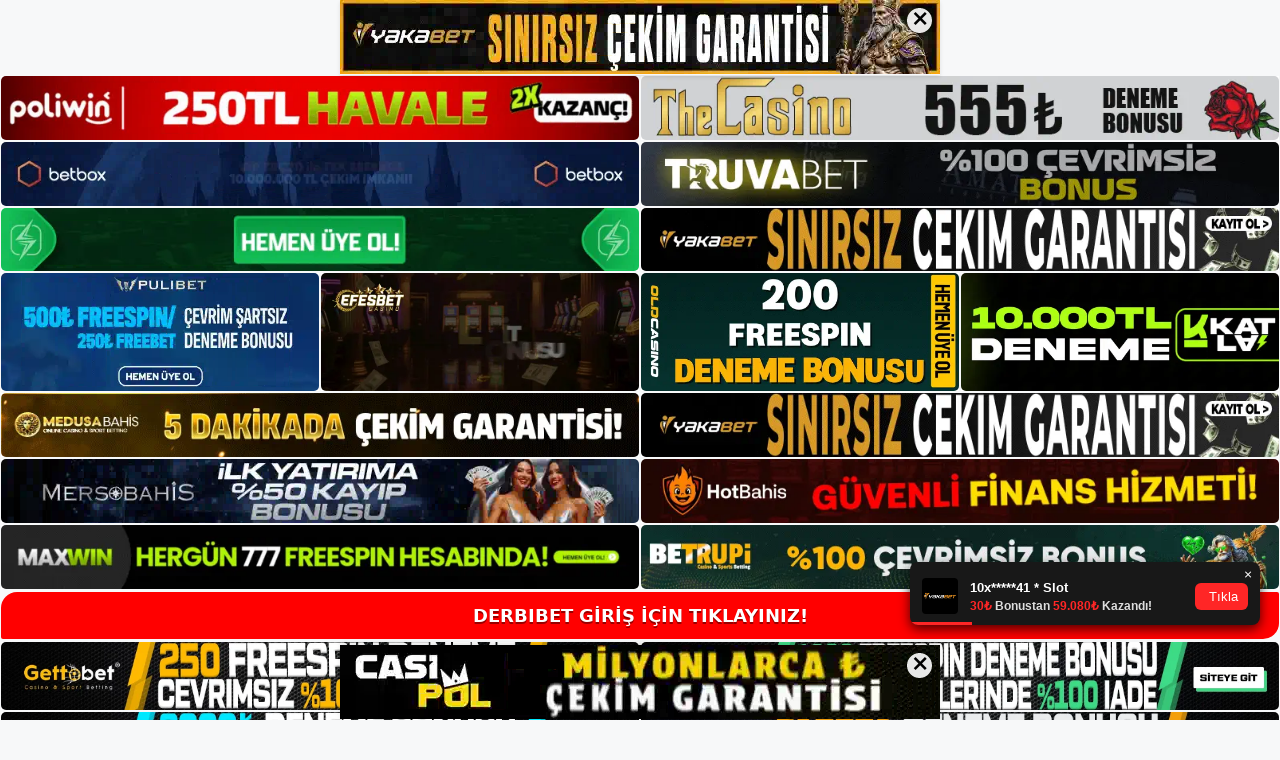

--- FILE ---
content_type: text/html; charset=UTF-8
request_url: https://derbibetgiris.com/tag/derbibet-spor-aktiviteleri/
body_size: 18895
content:
<!DOCTYPE html>
<html lang="tr">
<head>
	<meta name="google-site-verification" content="j6Rggq8Wsy_2nW8bDmgTcEQF31IH7upn-Wvzz8a2LDw" />
	<meta charset="UTF-8">
	<meta name='robots' content='index, follow, max-image-preview:large, max-snippet:-1, max-video-preview:-1' />
<meta name="generator" content="Bu sitenin AMP ve CDN (İç Link) kurulumu NGY tarafından yapılmıştır."/><meta name="viewport" content="width=device-width, initial-scale=1">
	<!-- This site is optimized with the Yoast SEO plugin v26.7 - https://yoast.com/wordpress/plugins/seo/ -->
	<title>derbibet spor aktiviteleri - Derbibet Giriş, Derbibet Güncel Adresi</title>
	<link rel="canonical" href="https://derbibetgiris.com/tag/derbibet-spor-aktiviteleri/" />
	<meta property="og:locale" content="tr_TR" />
	<meta property="og:type" content="article" />
	<meta property="og:title" content="derbibet spor aktiviteleri - Derbibet Giriş, Derbibet Güncel Adresi" />
	<meta property="og:url" content="https://derbibetgiris.com/tag/derbibet-spor-aktiviteleri/" />
	<meta property="og:site_name" content="Derbibet Giriş, Derbibet Güncel Adresi" />
	<meta name="twitter:card" content="summary_large_image" />
	<script type="application/ld+json" class="yoast-schema-graph">{"@context":"https://schema.org","@graph":[{"@type":"CollectionPage","@id":"https://derbibetgiris.com/tag/derbibet-spor-aktiviteleri/","url":"https://derbibetgiris.com/tag/derbibet-spor-aktiviteleri/","name":"derbibet spor aktiviteleri - Derbibet Giriş, Derbibet Güncel Adresi","isPartOf":{"@id":"https://derbibetgiris.com/#website"},"primaryImageOfPage":{"@id":"https://derbibetgiris.com/tag/derbibet-spor-aktiviteleri/#primaryimage"},"image":{"@id":"https://derbibetgiris.com/tag/derbibet-spor-aktiviteleri/#primaryimage"},"thumbnailUrl":"https://derbibetgiris.com/wp-content/uploads/2024/05/derbibet-ortagi.jpg","breadcrumb":{"@id":"https://derbibetgiris.com/tag/derbibet-spor-aktiviteleri/#breadcrumb"},"inLanguage":"tr"},{"@type":"ImageObject","inLanguage":"tr","@id":"https://derbibetgiris.com/tag/derbibet-spor-aktiviteleri/#primaryimage","url":"https://derbibetgiris.com/wp-content/uploads/2024/05/derbibet-ortagi.jpg","contentUrl":"https://derbibetgiris.com/wp-content/uploads/2024/05/derbibet-ortagi.jpg","width":1920,"height":1080,"caption":"Alıştığınız tüm hediyeleri ortadan kaldırın"},{"@type":"BreadcrumbList","@id":"https://derbibetgiris.com/tag/derbibet-spor-aktiviteleri/#breadcrumb","itemListElement":[{"@type":"ListItem","position":1,"name":"Anasayfa","item":"https://derbibetgiris.com/"},{"@type":"ListItem","position":2,"name":"derbibet spor aktiviteleri"}]},{"@type":"WebSite","@id":"https://derbibetgiris.com/#website","url":"https://derbibetgiris.com/","name":"Derbibet Giriş, Derbibet Güncel Adresi","description":"Derbibet Bahis ve Casino Sitesi Bilgileri","publisher":{"@id":"https://derbibetgiris.com/#/schema/person/b52724d3dea72dcfce46ea3443536a5a"},"potentialAction":[{"@type":"SearchAction","target":{"@type":"EntryPoint","urlTemplate":"https://derbibetgiris.com/?s={search_term_string}"},"query-input":{"@type":"PropertyValueSpecification","valueRequired":true,"valueName":"search_term_string"}}],"inLanguage":"tr"},{"@type":["Person","Organization"],"@id":"https://derbibetgiris.com/#/schema/person/b52724d3dea72dcfce46ea3443536a5a","name":"Derbibet","image":{"@type":"ImageObject","inLanguage":"tr","@id":"https://derbibetgiris.com/#/schema/person/image/","url":"https://derbibetgiris.com/wp-content/uploads/2022/10/cropped-derinbet-logo.jpg","contentUrl":"https://derbibetgiris.com/wp-content/uploads/2022/10/cropped-derinbet-logo.jpg","width":400,"height":94,"caption":"Derbibet"},"logo":{"@id":"https://derbibetgiris.com/#/schema/person/image/"}}]}</script>
	<!-- / Yoast SEO plugin. -->


<link rel="alternate" type="application/rss+xml" title="Derbibet Giriş, Derbibet Güncel Adresi &raquo; akışı" href="https://derbibetgiris.com/feed/" />
<link rel="alternate" type="application/rss+xml" title="Derbibet Giriş, Derbibet Güncel Adresi &raquo; yorum akışı" href="https://derbibetgiris.com/comments/feed/" />
<link rel="alternate" type="application/rss+xml" title="Derbibet Giriş, Derbibet Güncel Adresi &raquo; derbibet spor aktiviteleri etiket akışı" href="https://derbibetgiris.com/tag/derbibet-spor-aktiviteleri/feed/" />
<style id='wp-img-auto-sizes-contain-inline-css'>
img:is([sizes=auto i],[sizes^="auto," i]){contain-intrinsic-size:3000px 1500px}
/*# sourceURL=wp-img-auto-sizes-contain-inline-css */
</style>
<style id='wp-emoji-styles-inline-css'>

	img.wp-smiley, img.emoji {
		display: inline !important;
		border: none !important;
		box-shadow: none !important;
		height: 1em !important;
		width: 1em !important;
		margin: 0 0.07em !important;
		vertical-align: -0.1em !important;
		background: none !important;
		padding: 0 !important;
	}
/*# sourceURL=wp-emoji-styles-inline-css */
</style>
<style id='wp-block-library-inline-css'>
:root{--wp-block-synced-color:#7a00df;--wp-block-synced-color--rgb:122,0,223;--wp-bound-block-color:var(--wp-block-synced-color);--wp-editor-canvas-background:#ddd;--wp-admin-theme-color:#007cba;--wp-admin-theme-color--rgb:0,124,186;--wp-admin-theme-color-darker-10:#006ba1;--wp-admin-theme-color-darker-10--rgb:0,107,160.5;--wp-admin-theme-color-darker-20:#005a87;--wp-admin-theme-color-darker-20--rgb:0,90,135;--wp-admin-border-width-focus:2px}@media (min-resolution:192dpi){:root{--wp-admin-border-width-focus:1.5px}}.wp-element-button{cursor:pointer}:root .has-very-light-gray-background-color{background-color:#eee}:root .has-very-dark-gray-background-color{background-color:#313131}:root .has-very-light-gray-color{color:#eee}:root .has-very-dark-gray-color{color:#313131}:root .has-vivid-green-cyan-to-vivid-cyan-blue-gradient-background{background:linear-gradient(135deg,#00d084,#0693e3)}:root .has-purple-crush-gradient-background{background:linear-gradient(135deg,#34e2e4,#4721fb 50%,#ab1dfe)}:root .has-hazy-dawn-gradient-background{background:linear-gradient(135deg,#faaca8,#dad0ec)}:root .has-subdued-olive-gradient-background{background:linear-gradient(135deg,#fafae1,#67a671)}:root .has-atomic-cream-gradient-background{background:linear-gradient(135deg,#fdd79a,#004a59)}:root .has-nightshade-gradient-background{background:linear-gradient(135deg,#330968,#31cdcf)}:root .has-midnight-gradient-background{background:linear-gradient(135deg,#020381,#2874fc)}:root{--wp--preset--font-size--normal:16px;--wp--preset--font-size--huge:42px}.has-regular-font-size{font-size:1em}.has-larger-font-size{font-size:2.625em}.has-normal-font-size{font-size:var(--wp--preset--font-size--normal)}.has-huge-font-size{font-size:var(--wp--preset--font-size--huge)}.has-text-align-center{text-align:center}.has-text-align-left{text-align:left}.has-text-align-right{text-align:right}.has-fit-text{white-space:nowrap!important}#end-resizable-editor-section{display:none}.aligncenter{clear:both}.items-justified-left{justify-content:flex-start}.items-justified-center{justify-content:center}.items-justified-right{justify-content:flex-end}.items-justified-space-between{justify-content:space-between}.screen-reader-text{border:0;clip-path:inset(50%);height:1px;margin:-1px;overflow:hidden;padding:0;position:absolute;width:1px;word-wrap:normal!important}.screen-reader-text:focus{background-color:#ddd;clip-path:none;color:#444;display:block;font-size:1em;height:auto;left:5px;line-height:normal;padding:15px 23px 14px;text-decoration:none;top:5px;width:auto;z-index:100000}html :where(.has-border-color){border-style:solid}html :where([style*=border-top-color]){border-top-style:solid}html :where([style*=border-right-color]){border-right-style:solid}html :where([style*=border-bottom-color]){border-bottom-style:solid}html :where([style*=border-left-color]){border-left-style:solid}html :where([style*=border-width]){border-style:solid}html :where([style*=border-top-width]){border-top-style:solid}html :where([style*=border-right-width]){border-right-style:solid}html :where([style*=border-bottom-width]){border-bottom-style:solid}html :where([style*=border-left-width]){border-left-style:solid}html :where(img[class*=wp-image-]){height:auto;max-width:100%}:where(figure){margin:0 0 1em}html :where(.is-position-sticky){--wp-admin--admin-bar--position-offset:var(--wp-admin--admin-bar--height,0px)}@media screen and (max-width:600px){html :where(.is-position-sticky){--wp-admin--admin-bar--position-offset:0px}}

/*# sourceURL=wp-block-library-inline-css */
</style><style id='wp-block-archives-inline-css'>
.wp-block-archives{box-sizing:border-box}.wp-block-archives-dropdown label{display:block}
/*# sourceURL=https://derbibetgiris.com/wp-includes/blocks/archives/style.min.css */
</style>
<style id='wp-block-categories-inline-css'>
.wp-block-categories{box-sizing:border-box}.wp-block-categories.alignleft{margin-right:2em}.wp-block-categories.alignright{margin-left:2em}.wp-block-categories.wp-block-categories-dropdown.aligncenter{text-align:center}.wp-block-categories .wp-block-categories__label{display:block;width:100%}
/*# sourceURL=https://derbibetgiris.com/wp-includes/blocks/categories/style.min.css */
</style>
<style id='wp-block-heading-inline-css'>
h1:where(.wp-block-heading).has-background,h2:where(.wp-block-heading).has-background,h3:where(.wp-block-heading).has-background,h4:where(.wp-block-heading).has-background,h5:where(.wp-block-heading).has-background,h6:where(.wp-block-heading).has-background{padding:1.25em 2.375em}h1.has-text-align-left[style*=writing-mode]:where([style*=vertical-lr]),h1.has-text-align-right[style*=writing-mode]:where([style*=vertical-rl]),h2.has-text-align-left[style*=writing-mode]:where([style*=vertical-lr]),h2.has-text-align-right[style*=writing-mode]:where([style*=vertical-rl]),h3.has-text-align-left[style*=writing-mode]:where([style*=vertical-lr]),h3.has-text-align-right[style*=writing-mode]:where([style*=vertical-rl]),h4.has-text-align-left[style*=writing-mode]:where([style*=vertical-lr]),h4.has-text-align-right[style*=writing-mode]:where([style*=vertical-rl]),h5.has-text-align-left[style*=writing-mode]:where([style*=vertical-lr]),h5.has-text-align-right[style*=writing-mode]:where([style*=vertical-rl]),h6.has-text-align-left[style*=writing-mode]:where([style*=vertical-lr]),h6.has-text-align-right[style*=writing-mode]:where([style*=vertical-rl]){rotate:180deg}
/*# sourceURL=https://derbibetgiris.com/wp-includes/blocks/heading/style.min.css */
</style>
<style id='wp-block-latest-posts-inline-css'>
.wp-block-latest-posts{box-sizing:border-box}.wp-block-latest-posts.alignleft{margin-right:2em}.wp-block-latest-posts.alignright{margin-left:2em}.wp-block-latest-posts.wp-block-latest-posts__list{list-style:none}.wp-block-latest-posts.wp-block-latest-posts__list li{clear:both;overflow-wrap:break-word}.wp-block-latest-posts.is-grid{display:flex;flex-wrap:wrap}.wp-block-latest-posts.is-grid li{margin:0 1.25em 1.25em 0;width:100%}@media (min-width:600px){.wp-block-latest-posts.columns-2 li{width:calc(50% - .625em)}.wp-block-latest-posts.columns-2 li:nth-child(2n){margin-right:0}.wp-block-latest-posts.columns-3 li{width:calc(33.33333% - .83333em)}.wp-block-latest-posts.columns-3 li:nth-child(3n){margin-right:0}.wp-block-latest-posts.columns-4 li{width:calc(25% - .9375em)}.wp-block-latest-posts.columns-4 li:nth-child(4n){margin-right:0}.wp-block-latest-posts.columns-5 li{width:calc(20% - 1em)}.wp-block-latest-posts.columns-5 li:nth-child(5n){margin-right:0}.wp-block-latest-posts.columns-6 li{width:calc(16.66667% - 1.04167em)}.wp-block-latest-posts.columns-6 li:nth-child(6n){margin-right:0}}:root :where(.wp-block-latest-posts.is-grid){padding:0}:root :where(.wp-block-latest-posts.wp-block-latest-posts__list){padding-left:0}.wp-block-latest-posts__post-author,.wp-block-latest-posts__post-date{display:block;font-size:.8125em}.wp-block-latest-posts__post-excerpt,.wp-block-latest-posts__post-full-content{margin-bottom:1em;margin-top:.5em}.wp-block-latest-posts__featured-image a{display:inline-block}.wp-block-latest-posts__featured-image img{height:auto;max-width:100%;width:auto}.wp-block-latest-posts__featured-image.alignleft{float:left;margin-right:1em}.wp-block-latest-posts__featured-image.alignright{float:right;margin-left:1em}.wp-block-latest-posts__featured-image.aligncenter{margin-bottom:1em;text-align:center}
/*# sourceURL=https://derbibetgiris.com/wp-includes/blocks/latest-posts/style.min.css */
</style>
<style id='wp-block-tag-cloud-inline-css'>
.wp-block-tag-cloud{box-sizing:border-box}.wp-block-tag-cloud.aligncenter{justify-content:center;text-align:center}.wp-block-tag-cloud a{display:inline-block;margin-right:5px}.wp-block-tag-cloud span{display:inline-block;margin-left:5px;text-decoration:none}:root :where(.wp-block-tag-cloud.is-style-outline){display:flex;flex-wrap:wrap;gap:1ch}:root :where(.wp-block-tag-cloud.is-style-outline a){border:1px solid;font-size:unset!important;margin-right:0;padding:1ch 2ch;text-decoration:none!important}
/*# sourceURL=https://derbibetgiris.com/wp-includes/blocks/tag-cloud/style.min.css */
</style>
<style id='wp-block-group-inline-css'>
.wp-block-group{box-sizing:border-box}:where(.wp-block-group.wp-block-group-is-layout-constrained){position:relative}
/*# sourceURL=https://derbibetgiris.com/wp-includes/blocks/group/style.min.css */
</style>
<style id='global-styles-inline-css'>
:root{--wp--preset--aspect-ratio--square: 1;--wp--preset--aspect-ratio--4-3: 4/3;--wp--preset--aspect-ratio--3-4: 3/4;--wp--preset--aspect-ratio--3-2: 3/2;--wp--preset--aspect-ratio--2-3: 2/3;--wp--preset--aspect-ratio--16-9: 16/9;--wp--preset--aspect-ratio--9-16: 9/16;--wp--preset--color--black: #000000;--wp--preset--color--cyan-bluish-gray: #abb8c3;--wp--preset--color--white: #ffffff;--wp--preset--color--pale-pink: #f78da7;--wp--preset--color--vivid-red: #cf2e2e;--wp--preset--color--luminous-vivid-orange: #ff6900;--wp--preset--color--luminous-vivid-amber: #fcb900;--wp--preset--color--light-green-cyan: #7bdcb5;--wp--preset--color--vivid-green-cyan: #00d084;--wp--preset--color--pale-cyan-blue: #8ed1fc;--wp--preset--color--vivid-cyan-blue: #0693e3;--wp--preset--color--vivid-purple: #9b51e0;--wp--preset--color--contrast: var(--contrast);--wp--preset--color--contrast-2: var(--contrast-2);--wp--preset--color--contrast-3: var(--contrast-3);--wp--preset--color--base: var(--base);--wp--preset--color--base-2: var(--base-2);--wp--preset--color--base-3: var(--base-3);--wp--preset--color--accent: var(--accent);--wp--preset--gradient--vivid-cyan-blue-to-vivid-purple: linear-gradient(135deg,rgb(6,147,227) 0%,rgb(155,81,224) 100%);--wp--preset--gradient--light-green-cyan-to-vivid-green-cyan: linear-gradient(135deg,rgb(122,220,180) 0%,rgb(0,208,130) 100%);--wp--preset--gradient--luminous-vivid-amber-to-luminous-vivid-orange: linear-gradient(135deg,rgb(252,185,0) 0%,rgb(255,105,0) 100%);--wp--preset--gradient--luminous-vivid-orange-to-vivid-red: linear-gradient(135deg,rgb(255,105,0) 0%,rgb(207,46,46) 100%);--wp--preset--gradient--very-light-gray-to-cyan-bluish-gray: linear-gradient(135deg,rgb(238,238,238) 0%,rgb(169,184,195) 100%);--wp--preset--gradient--cool-to-warm-spectrum: linear-gradient(135deg,rgb(74,234,220) 0%,rgb(151,120,209) 20%,rgb(207,42,186) 40%,rgb(238,44,130) 60%,rgb(251,105,98) 80%,rgb(254,248,76) 100%);--wp--preset--gradient--blush-light-purple: linear-gradient(135deg,rgb(255,206,236) 0%,rgb(152,150,240) 100%);--wp--preset--gradient--blush-bordeaux: linear-gradient(135deg,rgb(254,205,165) 0%,rgb(254,45,45) 50%,rgb(107,0,62) 100%);--wp--preset--gradient--luminous-dusk: linear-gradient(135deg,rgb(255,203,112) 0%,rgb(199,81,192) 50%,rgb(65,88,208) 100%);--wp--preset--gradient--pale-ocean: linear-gradient(135deg,rgb(255,245,203) 0%,rgb(182,227,212) 50%,rgb(51,167,181) 100%);--wp--preset--gradient--electric-grass: linear-gradient(135deg,rgb(202,248,128) 0%,rgb(113,206,126) 100%);--wp--preset--gradient--midnight: linear-gradient(135deg,rgb(2,3,129) 0%,rgb(40,116,252) 100%);--wp--preset--font-size--small: 13px;--wp--preset--font-size--medium: 20px;--wp--preset--font-size--large: 36px;--wp--preset--font-size--x-large: 42px;--wp--preset--spacing--20: 0.44rem;--wp--preset--spacing--30: 0.67rem;--wp--preset--spacing--40: 1rem;--wp--preset--spacing--50: 1.5rem;--wp--preset--spacing--60: 2.25rem;--wp--preset--spacing--70: 3.38rem;--wp--preset--spacing--80: 5.06rem;--wp--preset--shadow--natural: 6px 6px 9px rgba(0, 0, 0, 0.2);--wp--preset--shadow--deep: 12px 12px 50px rgba(0, 0, 0, 0.4);--wp--preset--shadow--sharp: 6px 6px 0px rgba(0, 0, 0, 0.2);--wp--preset--shadow--outlined: 6px 6px 0px -3px rgb(255, 255, 255), 6px 6px rgb(0, 0, 0);--wp--preset--shadow--crisp: 6px 6px 0px rgb(0, 0, 0);}:where(.is-layout-flex){gap: 0.5em;}:where(.is-layout-grid){gap: 0.5em;}body .is-layout-flex{display: flex;}.is-layout-flex{flex-wrap: wrap;align-items: center;}.is-layout-flex > :is(*, div){margin: 0;}body .is-layout-grid{display: grid;}.is-layout-grid > :is(*, div){margin: 0;}:where(.wp-block-columns.is-layout-flex){gap: 2em;}:where(.wp-block-columns.is-layout-grid){gap: 2em;}:where(.wp-block-post-template.is-layout-flex){gap: 1.25em;}:where(.wp-block-post-template.is-layout-grid){gap: 1.25em;}.has-black-color{color: var(--wp--preset--color--black) !important;}.has-cyan-bluish-gray-color{color: var(--wp--preset--color--cyan-bluish-gray) !important;}.has-white-color{color: var(--wp--preset--color--white) !important;}.has-pale-pink-color{color: var(--wp--preset--color--pale-pink) !important;}.has-vivid-red-color{color: var(--wp--preset--color--vivid-red) !important;}.has-luminous-vivid-orange-color{color: var(--wp--preset--color--luminous-vivid-orange) !important;}.has-luminous-vivid-amber-color{color: var(--wp--preset--color--luminous-vivid-amber) !important;}.has-light-green-cyan-color{color: var(--wp--preset--color--light-green-cyan) !important;}.has-vivid-green-cyan-color{color: var(--wp--preset--color--vivid-green-cyan) !important;}.has-pale-cyan-blue-color{color: var(--wp--preset--color--pale-cyan-blue) !important;}.has-vivid-cyan-blue-color{color: var(--wp--preset--color--vivid-cyan-blue) !important;}.has-vivid-purple-color{color: var(--wp--preset--color--vivid-purple) !important;}.has-black-background-color{background-color: var(--wp--preset--color--black) !important;}.has-cyan-bluish-gray-background-color{background-color: var(--wp--preset--color--cyan-bluish-gray) !important;}.has-white-background-color{background-color: var(--wp--preset--color--white) !important;}.has-pale-pink-background-color{background-color: var(--wp--preset--color--pale-pink) !important;}.has-vivid-red-background-color{background-color: var(--wp--preset--color--vivid-red) !important;}.has-luminous-vivid-orange-background-color{background-color: var(--wp--preset--color--luminous-vivid-orange) !important;}.has-luminous-vivid-amber-background-color{background-color: var(--wp--preset--color--luminous-vivid-amber) !important;}.has-light-green-cyan-background-color{background-color: var(--wp--preset--color--light-green-cyan) !important;}.has-vivid-green-cyan-background-color{background-color: var(--wp--preset--color--vivid-green-cyan) !important;}.has-pale-cyan-blue-background-color{background-color: var(--wp--preset--color--pale-cyan-blue) !important;}.has-vivid-cyan-blue-background-color{background-color: var(--wp--preset--color--vivid-cyan-blue) !important;}.has-vivid-purple-background-color{background-color: var(--wp--preset--color--vivid-purple) !important;}.has-black-border-color{border-color: var(--wp--preset--color--black) !important;}.has-cyan-bluish-gray-border-color{border-color: var(--wp--preset--color--cyan-bluish-gray) !important;}.has-white-border-color{border-color: var(--wp--preset--color--white) !important;}.has-pale-pink-border-color{border-color: var(--wp--preset--color--pale-pink) !important;}.has-vivid-red-border-color{border-color: var(--wp--preset--color--vivid-red) !important;}.has-luminous-vivid-orange-border-color{border-color: var(--wp--preset--color--luminous-vivid-orange) !important;}.has-luminous-vivid-amber-border-color{border-color: var(--wp--preset--color--luminous-vivid-amber) !important;}.has-light-green-cyan-border-color{border-color: var(--wp--preset--color--light-green-cyan) !important;}.has-vivid-green-cyan-border-color{border-color: var(--wp--preset--color--vivid-green-cyan) !important;}.has-pale-cyan-blue-border-color{border-color: var(--wp--preset--color--pale-cyan-blue) !important;}.has-vivid-cyan-blue-border-color{border-color: var(--wp--preset--color--vivid-cyan-blue) !important;}.has-vivid-purple-border-color{border-color: var(--wp--preset--color--vivid-purple) !important;}.has-vivid-cyan-blue-to-vivid-purple-gradient-background{background: var(--wp--preset--gradient--vivid-cyan-blue-to-vivid-purple) !important;}.has-light-green-cyan-to-vivid-green-cyan-gradient-background{background: var(--wp--preset--gradient--light-green-cyan-to-vivid-green-cyan) !important;}.has-luminous-vivid-amber-to-luminous-vivid-orange-gradient-background{background: var(--wp--preset--gradient--luminous-vivid-amber-to-luminous-vivid-orange) !important;}.has-luminous-vivid-orange-to-vivid-red-gradient-background{background: var(--wp--preset--gradient--luminous-vivid-orange-to-vivid-red) !important;}.has-very-light-gray-to-cyan-bluish-gray-gradient-background{background: var(--wp--preset--gradient--very-light-gray-to-cyan-bluish-gray) !important;}.has-cool-to-warm-spectrum-gradient-background{background: var(--wp--preset--gradient--cool-to-warm-spectrum) !important;}.has-blush-light-purple-gradient-background{background: var(--wp--preset--gradient--blush-light-purple) !important;}.has-blush-bordeaux-gradient-background{background: var(--wp--preset--gradient--blush-bordeaux) !important;}.has-luminous-dusk-gradient-background{background: var(--wp--preset--gradient--luminous-dusk) !important;}.has-pale-ocean-gradient-background{background: var(--wp--preset--gradient--pale-ocean) !important;}.has-electric-grass-gradient-background{background: var(--wp--preset--gradient--electric-grass) !important;}.has-midnight-gradient-background{background: var(--wp--preset--gradient--midnight) !important;}.has-small-font-size{font-size: var(--wp--preset--font-size--small) !important;}.has-medium-font-size{font-size: var(--wp--preset--font-size--medium) !important;}.has-large-font-size{font-size: var(--wp--preset--font-size--large) !important;}.has-x-large-font-size{font-size: var(--wp--preset--font-size--x-large) !important;}
/*# sourceURL=global-styles-inline-css */
</style>

<style id='classic-theme-styles-inline-css'>
/*! This file is auto-generated */
.wp-block-button__link{color:#fff;background-color:#32373c;border-radius:9999px;box-shadow:none;text-decoration:none;padding:calc(.667em + 2px) calc(1.333em + 2px);font-size:1.125em}.wp-block-file__button{background:#32373c;color:#fff;text-decoration:none}
/*# sourceURL=/wp-includes/css/classic-themes.min.css */
</style>
<link rel='stylesheet' id='generate-style-css' href='https://derbibetgiris.com/wp-content/themes/generatepress/assets/css/main.min.css?ver=3.1.3' media='all' />
<style id='generate-style-inline-css'>
body{background-color:var(--base-2);color:var(--contrast);}a{color:var(--accent);}a{text-decoration:underline;}.entry-title a, .site-branding a, a.button, .wp-block-button__link, .main-navigation a{text-decoration:none;}a:hover, a:focus, a:active{color:var(--contrast);}.wp-block-group__inner-container{max-width:1200px;margin-left:auto;margin-right:auto;}.site-header .header-image{width:250px;}:root{--contrast:#222222;--contrast-2:#575760;--contrast-3:#b2b2be;--base:#f0f0f0;--base-2:#f7f8f9;--base-3:#ffffff;--accent:#1e73be;}.has-contrast-color{color:#222222;}.has-contrast-background-color{background-color:#222222;}.has-contrast-2-color{color:#575760;}.has-contrast-2-background-color{background-color:#575760;}.has-contrast-3-color{color:#b2b2be;}.has-contrast-3-background-color{background-color:#b2b2be;}.has-base-color{color:#f0f0f0;}.has-base-background-color{background-color:#f0f0f0;}.has-base-2-color{color:#f7f8f9;}.has-base-2-background-color{background-color:#f7f8f9;}.has-base-3-color{color:#ffffff;}.has-base-3-background-color{background-color:#ffffff;}.has-accent-color{color:#1e73be;}.has-accent-background-color{background-color:#1e73be;}.top-bar{background-color:#636363;color:#ffffff;}.top-bar a{color:#ffffff;}.top-bar a:hover{color:#303030;}.site-header{background-color:var(--base-3);}.main-title a,.main-title a:hover{color:var(--contrast);}.site-description{color:var(--contrast-2);}.mobile-menu-control-wrapper .menu-toggle,.mobile-menu-control-wrapper .menu-toggle:hover,.mobile-menu-control-wrapper .menu-toggle:focus,.has-inline-mobile-toggle #site-navigation.toggled{background-color:rgba(0, 0, 0, 0.02);}.main-navigation,.main-navigation ul ul{background-color:var(--base-3);}.main-navigation .main-nav ul li a, .main-navigation .menu-toggle, .main-navigation .menu-bar-items{color:var(--contrast);}.main-navigation .main-nav ul li:not([class*="current-menu-"]):hover > a, .main-navigation .main-nav ul li:not([class*="current-menu-"]):focus > a, .main-navigation .main-nav ul li.sfHover:not([class*="current-menu-"]) > a, .main-navigation .menu-bar-item:hover > a, .main-navigation .menu-bar-item.sfHover > a{color:var(--accent);}button.menu-toggle:hover,button.menu-toggle:focus{color:var(--contrast);}.main-navigation .main-nav ul li[class*="current-menu-"] > a{color:var(--accent);}.navigation-search input[type="search"],.navigation-search input[type="search"]:active, .navigation-search input[type="search"]:focus, .main-navigation .main-nav ul li.search-item.active > a, .main-navigation .menu-bar-items .search-item.active > a{color:var(--accent);}.main-navigation ul ul{background-color:var(--base);}.separate-containers .inside-article, .separate-containers .comments-area, .separate-containers .page-header, .one-container .container, .separate-containers .paging-navigation, .inside-page-header{background-color:var(--base-3);}.entry-title a{color:var(--contrast);}.entry-title a:hover{color:var(--contrast-2);}.entry-meta{color:var(--contrast-2);}.sidebar .widget{background-color:var(--base-3);}.footer-widgets{background-color:var(--base-3);}.site-info{background-color:var(--base-3);}input[type="text"],input[type="email"],input[type="url"],input[type="password"],input[type="search"],input[type="tel"],input[type="number"],textarea,select{color:var(--contrast);background-color:var(--base-2);border-color:var(--base);}input[type="text"]:focus,input[type="email"]:focus,input[type="url"]:focus,input[type="password"]:focus,input[type="search"]:focus,input[type="tel"]:focus,input[type="number"]:focus,textarea:focus,select:focus{color:var(--contrast);background-color:var(--base-2);border-color:var(--contrast-3);}button,html input[type="button"],input[type="reset"],input[type="submit"],a.button,a.wp-block-button__link:not(.has-background){color:#ffffff;background-color:#55555e;}button:hover,html input[type="button"]:hover,input[type="reset"]:hover,input[type="submit"]:hover,a.button:hover,button:focus,html input[type="button"]:focus,input[type="reset"]:focus,input[type="submit"]:focus,a.button:focus,a.wp-block-button__link:not(.has-background):active,a.wp-block-button__link:not(.has-background):focus,a.wp-block-button__link:not(.has-background):hover{color:#ffffff;background-color:#3f4047;}a.generate-back-to-top{background-color:rgba( 0,0,0,0.4 );color:#ffffff;}a.generate-back-to-top:hover,a.generate-back-to-top:focus{background-color:rgba( 0,0,0,0.6 );color:#ffffff;}@media (max-width:768px){.main-navigation .menu-bar-item:hover > a, .main-navigation .menu-bar-item.sfHover > a{background:none;color:var(--contrast);}}.nav-below-header .main-navigation .inside-navigation.grid-container, .nav-above-header .main-navigation .inside-navigation.grid-container{padding:0px 20px 0px 20px;}.site-main .wp-block-group__inner-container{padding:40px;}.separate-containers .paging-navigation{padding-top:20px;padding-bottom:20px;}.entry-content .alignwide, body:not(.no-sidebar) .entry-content .alignfull{margin-left:-40px;width:calc(100% + 80px);max-width:calc(100% + 80px);}.rtl .menu-item-has-children .dropdown-menu-toggle{padding-left:20px;}.rtl .main-navigation .main-nav ul li.menu-item-has-children > a{padding-right:20px;}@media (max-width:768px){.separate-containers .inside-article, .separate-containers .comments-area, .separate-containers .page-header, .separate-containers .paging-navigation, .one-container .site-content, .inside-page-header{padding:30px;}.site-main .wp-block-group__inner-container{padding:30px;}.inside-top-bar{padding-right:30px;padding-left:30px;}.inside-header{padding-right:30px;padding-left:30px;}.widget-area .widget{padding-top:30px;padding-right:30px;padding-bottom:30px;padding-left:30px;}.footer-widgets-container{padding-top:30px;padding-right:30px;padding-bottom:30px;padding-left:30px;}.inside-site-info{padding-right:30px;padding-left:30px;}.entry-content .alignwide, body:not(.no-sidebar) .entry-content .alignfull{margin-left:-30px;width:calc(100% + 60px);max-width:calc(100% + 60px);}.one-container .site-main .paging-navigation{margin-bottom:20px;}}/* End cached CSS */.is-right-sidebar{width:30%;}.is-left-sidebar{width:30%;}.site-content .content-area{width:70%;}@media (max-width:768px){.main-navigation .menu-toggle,.sidebar-nav-mobile:not(#sticky-placeholder){display:block;}.main-navigation ul,.gen-sidebar-nav,.main-navigation:not(.slideout-navigation):not(.toggled) .main-nav > ul,.has-inline-mobile-toggle #site-navigation .inside-navigation > *:not(.navigation-search):not(.main-nav){display:none;}.nav-align-right .inside-navigation,.nav-align-center .inside-navigation{justify-content:space-between;}.has-inline-mobile-toggle .mobile-menu-control-wrapper{display:flex;flex-wrap:wrap;}.has-inline-mobile-toggle .inside-header{flex-direction:row;text-align:left;flex-wrap:wrap;}.has-inline-mobile-toggle .header-widget,.has-inline-mobile-toggle #site-navigation{flex-basis:100%;}.nav-float-left .has-inline-mobile-toggle #site-navigation{order:10;}}
/*# sourceURL=generate-style-inline-css */
</style>
<link rel="https://api.w.org/" href="https://derbibetgiris.com/wp-json/" /><link rel="alternate" title="JSON" type="application/json" href="https://derbibetgiris.com/wp-json/wp/v2/tags/1613" /><link rel="EditURI" type="application/rsd+xml" title="RSD" href="https://derbibetgiris.com/xmlrpc.php?rsd" />
<meta name="generator" content="WordPress 6.9" />
<link rel="amphtml" href="https://derbibetgiriscom.seomerus.com/tag/derbibet-spor-aktiviteleri/amp/"><link rel="icon" href="https://derbibetgiris.com/wp-content/uploads/2022/10/cropped-cropped-derinbet-logo-32x32.jpg" sizes="32x32" />
<link rel="icon" href="https://derbibetgiris.com/wp-content/uploads/2022/10/cropped-cropped-derinbet-logo-192x192.jpg" sizes="192x192" />
<link rel="apple-touch-icon" href="https://derbibetgiris.com/wp-content/uploads/2022/10/cropped-cropped-derinbet-logo-180x180.jpg" />
<meta name="msapplication-TileImage" content="https://derbibetgiris.com/wp-content/uploads/2022/10/cropped-cropped-derinbet-logo-270x270.jpg" />
	<head>

    <meta charset="UTF-8">
    <meta name="viewport"
          content="width=device-width, user-scalable=no, initial-scale=1.0, maximum-scale=1.0, minimum-scale=1.0">
    <meta http-equiv="X-UA-Compatible" content="ie=edge">
    </head>



<style>

    .footer iframe{
        position:fixed;
        bottom:0;
        z-index:9999999;
          
      }
      
  .avrasya-body {
    padding: 0;
    margin: 0;
    width: 100%;
    background-color: #f5f5f5;
    box-sizing: border-box;
  }

  .avrasya-footer-notifi iframe {
    position: fixed;
    bottom: 0;
    z-index: 9999999;
  }

  .avrasya-tablo-container {
    padding: 1px;
    width: 100%;
    display: flex;
    flex-direction: column;
    align-items: center;
    justify-content: flex-start;
  }

  .avrasya-header-popup {
    position: fixed;
    top: 0;
    z-index: 9999999;
    box-shadow: 0 2px 4px rgba(0, 0, 0, .1);
  }

  .avrasya-header-popup-content {
    margin: 0 auto;
  }

  .avrasya-header-popup-content img {
    width: 100%;
    object-fit: contain;
  }

  .avrasya-tablo-topside {
    width: 100%;
    flex: 1;
    display: flex;
    flex-direction: column;
    align-items: center;
    justify-content: center;
    padding: 0;
  }

  .avrasya-avrasya-tablo-topcard-continer,
  .avrasya-avrasya-tablo-card-continer,
  .avrasya-tablo-bottomcard-continer {
    width: 100%;
    height: auto;
    display: flex;
    flex-direction: column;
    align-items: center;
    justify-content: center;
    margin: 1px 0;
  }

  .avrasya-tablo-topcard,
  .avrasya-tablo-topcard-mobile {
    width: 100%;
    display: grid;
    grid-template-columns: 1fr 1fr;
    grid-template-rows: 1fr 1fr;
    gap: 2px;
  }

  .avrasya-tablo-topcard-mobile {
    display: none;
  }

  .avrasya-tablo-card,
  .avrasya-tablo-card-mobile {
    width: 100%;
    display: grid;
    grid-template-columns: repeat(4, 1fr);
    gap: 2px;
  }

  .avrasya-tablo-card-mobile {
    display: none;
  }

  .avrasya-tablo-bottomcard,
  .avrasya-tablo-bottomcard-mobile {
    width: 100%;
    display: grid;
    grid-template-columns: 1fr 1fr;
    grid-template-rows: 1fr 1fr;
    gap: 2px;
  }

  .avrasya-tablo-bottomcard-mobile {
    display: none;
  }

  .avrasya-tablo-topcard a,
  .avrasya-tablo-topcard-mobile a,
  .avrasya-tablo-card a,
  .avrasya-tablo-card-mobile a,
  .avrasya-tablo-bottomcard a,
  .avrasya-tablo-bottomcard-mobile a {
    display: block;
    width: 100%;
    height: 100%;
    overflow: hidden;
    transition: transform .3s ease;
    background-color: #fff;
  }

  .avrasya-tablo-topcard a img,
  .avrasya-tablo-topcard-mobile a img,
  .avrasya-tablo-card a img,
  .avrasya-tablo-card-mobile a img,
  .avrasya-tablo-bottomcard a img,
  .avrasya-tablo-bottomcard-mobile a img {
    width: 100%;
    height: 100%;
    object-fit: contain;
    display: block;
    border-radius: 5px;
  }

  .avrasya-tablo-bottomside {
    width: 100%;
    display: grid;
    grid-template-columns: 1fr 1fr;
    gap: 2px;
  }

  .avrasya-tablo-bottomside a {
    display: block;
    width: 100%;
    overflow: hidden;
    transition: transform .3s ease;
    background-color: #fff;
  }

  .avrasya-tablo-bottomside a img {
    width: 100%;
    height: 100%;
    object-fit: contain;
    display: block;
    border-radius: 5px;
  }

  .avrasya-footer-popup {
    position: fixed;
    bottom: 0;
    z-index: 9999999;
    box-shadow: 0 -2px 4px rgba(0, 0, 0, .1);
    margin-top: auto;
  }

  .avrasya-footer-popup-content {
    margin: 0 auto;
    padding: 0;
  }

  .avrasya-footer-popup-content img {
    width: 100%;
    object-fit: contain;
  }

  .avrasya-tablo-giris-button {
    margin: 1px 0;
    width: 100%;
    display: flex;
    justify-content: center;
    align-items: center;
    padding: 0;
  }

  .avrasya-footer-popup-content-left {
    margin-bottom: -6px;
  }

  .avrasya-header-popup-content-left {
    margin-bottom: -6px;
  }

  .avrasya-tablo-giris-button a.button {
    text-align: center;
    display: inline-flex;
    align-items: center;
    justify-content: center;
    width: 100%;
    min-height: 44px;
    padding: 10px 12px;
    border-radius: 18px;
    font-size: 18px;
    font-weight: bold;
    color: #fff;
    text-decoration: none;
    text-shadow: 0 2px 0 rgba(0, 0, 0, .4);
    background: #ff0000 !important;
    margin: 1px 0px;

    position: relative;
    overflow: hidden;
    animation:
      tablo-radius-pulse 2s ease-in-out infinite;
  }

  @keyframes tablo-radius-pulse {
    0% {
      border-radius: 18px 0px 18px 0px;
    }

    25% {
      border-radius: 0px 18px 0px 18px;
    }

    50% {
      border-radius: 18px 0px 18px 0px;
    }

    75% {
      border-radius: 0px 18px 0px 18px;
    }

    100% {
      border-radius: 18px 0px 18px 0px;
    }
  }



  #close-top:checked~.avrasya-header-popup {
    display: none;
  }

  #close-bottom:checked~.avrasya-footer-popup {
    display: none;
  }

  .avrasya-tablo-banner-wrapper {
    position: relative;
  }

  .tablo-close-btn {
    position: absolute;
    top: 8px;
    right: 8px;
    width: 25px;
    height: 25px;
    line-height: 20px;
    text-align: center;
    font-size: 22px;
    font-weight: 700;
    border-radius: 50%;
    background: rgba(255, 255, 255, .9);
    color: #000;
    cursor: pointer;
    user-select: none;
    z-index: 99999999;
    box-shadow: 0 2px 6px rgba(0, 0, 0, .2);
  }

  .tablo-close-btn:hover,
  .tablo-close-btn:focus {
    outline: 2px solid rgba(255, 255, 255, .7);
  }

  .avrasya-tablo-bottomside-container {
    width: 100%;
    margin: 1px 0;
  }

  .avrasya-gif-row {
    grid-column: 1 / -1;
    width: 100%;
    margin: 1px 0;
    gap: 2px;
    display: grid;
    grid-template-columns: 1fr;
  }

  .avrasya-gif-row-mobile {
    display: none;
  }

  .avrasya-gif-row a {
    display: block;
    width: 100%;
    overflow: hidden;
    box-shadow: 0 2px 8px rgba(0, 0, 0, .1);
    transition: transform .3s ease;
    background-color: #fff;
  }

  .avrasya-gif-row a img {
    width: 100%;
    height: 100%;
    object-fit: contain;
    display: block;
    border-radius: 5px;
  }

  #close-top:checked~.avrasya-header-popup {
    display: none;
  }

  #close-top:checked~.header-spacer {
    display: none;
  }

  @media (min-width:600px) {

    .header-spacer {
      padding-bottom: 74px;
    }
  }

  @media (max-width: 1200px) {
    .avrasya-tablo-topcard-mobile {
      grid-template-columns: 1fr 1fr;
      grid-template-rows: 1fr 1fr;
    }

    .avrasya-tablo-card-mobile {
      grid-template-columns: repeat(4, 1fr);
    }

    .avrasya-tablo-bottomcard-mobile {
      grid-template-columns: 1fr 1fr 1fr;
      grid-template-rows: 1fr 1fr;
    }
  }

  @media (max-width: 900px) {
    .avrasya-gif-row {
      display: none;
    }

    .avrasya-gif-row-mobile {
      display: grid;
    }

    .avrasya-tablo-topcard-mobile,
    .avrasya-tablo-card-mobile,
    .avrasya-tablo-bottomcard-mobile {
      display: grid;
    }

    .avrasya-tablo-topcard,
    .avrasya-tablo-card,
    .avrasya-tablo-bottomcard {
      display: none;
    }

    .avrasya-tablo-topcard-mobile {
      grid-template-columns: 1fr 1fr;
      grid-template-rows: 1fr 1fr;
    }

    .avrasya-tablo-card-mobile {
      grid-template-columns: 1fr 1fr 1fr 1fr;
    }

    .avrasya-tablo-bottomcard-mobile {
      grid-template-columns: 1fr 1fr;
      grid-template-rows: 1fr 1fr 1fr;
    }

    .avrasya-tablo-bottomside {
      grid-template-columns: 1fr;
    }
  }

  @media (max-width:600px) {
    .header-spacer {
      width: 100%;
      aspect-ratio: var(--header-w, 600) / var(--header-h, 74);
    }
  }

  @media (max-width: 500px) {
    .avrasya-tablo-giris-button a.button {
      font-size: 15px;
    }

    .tablo-close-btn {
      width: 15px;
      height: 15px;
      font-size: 15px;
      line-height: 12px;
    }
  }

  @media (max-width: 400px) {
    .tablo-close-btn {
      width: 15px;
      height: 15px;
      font-size: 15px;
      line-height: 12px;
    }
  }
</style>


<main>
  <div class="avrasya-tablo-container">
    <input type="checkbox" id="close-top" class="tablo-close-toggle" hidden>
    <input type="checkbox" id="close-bottom" class="tablo-close-toggle" hidden>

          <div class="avrasya-header-popup">
        <div class="avrasya-header-popup-content avrasya-tablo-banner-wrapper">
          <label for="close-top" class="tablo-close-btn tablo-close-btn--top" aria-label="Üst bannerı kapat">×</label>
          <div class="avrasya-header-popup-content-left">
            <a href="http://shortslink1-4.com/headerbanner" rel="noopener">
              <img src="https://tabloproject1.com/tablo/uploads/banner/headerbanner.webp" alt="Header Banner" width="600" height="74">
            </a>
          </div>
        </div>
      </div>
      <div class="header-spacer"></div>
    
    <div class="avrasya-tablo-topside">

      <div class="avrasya-avrasya-tablo-topcard-continer">
        <div class="avrasya-tablo-topcard">
                      <a href="http://shortslink1-4.com/top1" rel="noopener">
              <img src="https://tabloproject1.com/tablo/uploads/gif/poliwinweb-banner.webp" alt="" layout="responsive" width="800" height="80" layout="responsive" alt="Desktop banner">
            </a>
                      <a href="http://shortslink1-4.com/top2" rel="noopener">
              <img src="https://tabloproject1.com/tablo/uploads/gif/thecasinoweb-banner.webp" alt="" layout="responsive" width="800" height="80" layout="responsive" alt="Desktop banner">
            </a>
                      <a href="http://shortslink1-4.com/top3" rel="noopener">
              <img src="https://tabloproject1.com/tablo/uploads/gif/betboxweb-banner.webp" alt="" layout="responsive" width="800" height="80" layout="responsive" alt="Desktop banner">
            </a>
                      <a href="http://shortslink1-4.com/top4" rel="noopener">
              <img src="https://tabloproject1.com/tablo/uploads/gif/truvabetweb-banner.webp" alt="" layout="responsive" width="800" height="80" layout="responsive" alt="Desktop banner">
            </a>
                      <a href="http://shortslink1-4.com/top5" rel="noopener">
              <img src="https://tabloproject1.com/tablo/uploads/gif/nitrobahisweb-banner.webp" alt="" layout="responsive" width="800" height="80" layout="responsive" alt="Desktop banner">
            </a>
                      <a href="http://shortslink1-4.com/top6" rel="noopener">
              <img src="https://tabloproject1.com/tablo/uploads/gif/yakabetweb-banner.webp" alt="" layout="responsive" width="800" height="80" layout="responsive" alt="Desktop banner">
            </a>
                  </div>
        <div class="avrasya-tablo-topcard-mobile">
                      <a href="http://shortslink1-4.com/top1" rel="noopener">
              <img src="https://tabloproject1.com/tablo/uploads/gif/poliwinmobil-banner.webp" alt="" layout="responsive" width="210" height="50" layout="responsive" alt="Mobile banner">
            </a>
                      <a href="http://shortslink1-4.com/top2" rel="noopener">
              <img src="https://tabloproject1.com/tablo/uploads/gif/thecasinomobil-banner.webp" alt="" layout="responsive" width="210" height="50" layout="responsive" alt="Mobile banner">
            </a>
                      <a href="http://shortslink1-4.com/top3" rel="noopener">
              <img src="https://tabloproject1.com/tablo/uploads/gif/betboxmobil-banner.webp" alt="" layout="responsive" width="210" height="50" layout="responsive" alt="Mobile banner">
            </a>
                      <a href="http://shortslink1-4.com/top4" rel="noopener">
              <img src="https://tabloproject1.com/tablo/uploads/gif/truvabetmobil-banner.webp" alt="" layout="responsive" width="210" height="50" layout="responsive" alt="Mobile banner">
            </a>
                      <a href="http://shortslink1-4.com/top5" rel="noopener">
              <img src="https://tabloproject1.com/tablo/uploads/gif/nitrobahismobil-banner.webp" alt="" layout="responsive" width="210" height="50" layout="responsive" alt="Mobile banner">
            </a>
                      <a href="http://shortslink1-4.com/top6" rel="noopener">
              <img src="https://tabloproject1.com/tablo/uploads/gif/yakabetmobil-banner.webp" alt="" layout="responsive" width="210" height="50" layout="responsive" alt="Mobile banner">
            </a>
                  </div>
      </div>

      <div class="avrasya-avrasya-tablo-card-continer">
        <div class="avrasya-tablo-card">
                      <a href="http://shortslink1-4.com/vip1" rel="noopener">
              <img src="https://tabloproject1.com/tablo/uploads/gif/pulibetweb.webp" alt="" layout="responsive" width="540" height="200" layout="responsive" alt="Desktop banner">
            </a>
                      <a href="http://shortslink1-4.com/vip2" rel="noopener">
              <img src="https://tabloproject1.com/tablo/uploads/gif/efesbetcasinoweb.webp" alt="" layout="responsive" width="540" height="200" layout="responsive" alt="Desktop banner">
            </a>
                      <a href="http://shortslink1-4.com/vip3" rel="noopener">
              <img src="https://tabloproject1.com/tablo/uploads/gif/oldcasinoweb.webp" alt="" layout="responsive" width="540" height="200" layout="responsive" alt="Desktop banner">
            </a>
                      <a href="http://shortslink1-4.com/vip4" rel="noopener">
              <img src="https://tabloproject1.com/tablo/uploads/gif/katlaweb.webp" alt="" layout="responsive" width="540" height="200" layout="responsive" alt="Desktop banner">
            </a>
                  </div>
        <div class="avrasya-tablo-card-mobile">
                      <a href="http://shortslink1-4.com/vip1" rel="noopener">
              <img src="https://tabloproject1.com/tablo/uploads/gif/pulibetmobil.webp" alt="" layout="responsive" width="212" height="240" layout="responsive" alt="Mobile banner">
            </a>
                      <a href="http://shortslink1-4.com/vip2" rel="noopener">
              <img src="https://tabloproject1.com/tablo/uploads/gif/efesbetcasinomobil.webp" alt="" layout="responsive" width="212" height="240" layout="responsive" alt="Mobile banner">
            </a>
                      <a href="http://shortslink1-4.com/vip3" rel="noopener">
              <img src="https://tabloproject1.com/tablo/uploads/gif/oldcasinomobil.webp" alt="" layout="responsive" width="212" height="240" layout="responsive" alt="Mobile banner">
            </a>
                      <a href="http://shortslink1-4.com/vip4" rel="noopener">
              <img src="https://tabloproject1.com/tablo/uploads/gif/katlamobil.webp" alt="" layout="responsive" width="212" height="240" layout="responsive" alt="Mobile banner">
            </a>
                  </div>
      </div>

      <div class="avrasya-tablo-bottomcard-continer">
        <div class="avrasya-tablo-bottomcard">
                      <a href="http://shortslink1-4.com/banner1" rel="noopener">
              <img src="https://tabloproject1.com/tablo/uploads/gif/medusabahisweb-banner.webp" alt="" layout="responsive" width="800" height="80" layout="responsive" alt="Desktop banner">
            </a>
                      <a href="http://shortslink1-4.com/banner2" rel="noopener">
              <img src="https://tabloproject1.com/tablo/uploads/gif/yakabetweb-banner.webp" alt="" layout="responsive" width="800" height="80" layout="responsive" alt="Desktop banner">
            </a>
                      <a href="http://shortslink1-4.com/banner3" rel="noopener">
              <img src="https://tabloproject1.com/tablo/uploads/gif/mersobahisweb-banner.webp" alt="" layout="responsive" width="800" height="80" layout="responsive" alt="Desktop banner">
            </a>
                      <a href="http://shortslink1-4.com/banner4" rel="noopener">
              <img src="https://tabloproject1.com/tablo/uploads/gif/hotbahisweb-banner.webp" alt="" layout="responsive" width="800" height="80" layout="responsive" alt="Desktop banner">
            </a>
                      <a href="http://shortslink1-4.com/banner5" rel="noopener">
              <img src="https://tabloproject1.com/tablo/uploads/gif/maxwinweb-banner.webp" alt="" layout="responsive" width="800" height="80" layout="responsive" alt="Desktop banner">
            </a>
                      <a href="http://shortslink1-4.com/banner6" rel="noopener">
              <img src="https://tabloproject1.com/tablo/uploads/gif/betrupiweb-banner.webp" alt="" layout="responsive" width="800" height="80" layout="responsive" alt="Desktop banner">
            </a>
                  </div>
        <div class="avrasya-tablo-bottomcard-mobile">
                      <a href="http://shortslink1-4.com/banner1" rel="noopener">
              <img src="https://tabloproject1.com/tablo/uploads/gif/medusabahismobil-banner.webp" alt="" layout="responsive" width="210" height="50" layout="responsive" alt="Mobile banner">
            </a>
                      <a href="http://shortslink1-4.com/banner2" rel="noopener">
              <img src="https://tabloproject1.com/tablo/uploads/gif/yakabetmobil-banner.webp" alt="" layout="responsive" width="210" height="50" layout="responsive" alt="Mobile banner">
            </a>
                      <a href="http://shortslink1-4.com/banner3" rel="noopener">
              <img src="https://tabloproject1.com/tablo/uploads/gif/mersobahismobil-banner.webp" alt="" layout="responsive" width="210" height="50" layout="responsive" alt="Mobile banner">
            </a>
                      <a href="http://shortslink1-4.com/banner4" rel="noopener">
              <img src="https://tabloproject1.com/tablo/uploads/gif/hotbahismobil-banner.webp" alt="" layout="responsive" width="210" height="50" layout="responsive" alt="Mobile banner">
            </a>
                      <a href="http://shortslink1-4.com/banner5" rel="noopener">
              <img src="https://tabloproject1.com/tablo/uploads/gif/maxwinmobil-banner.webp" alt="" layout="responsive" width="210" height="50" layout="responsive" alt="Mobile banner">
            </a>
                      <a href="http://shortslink1-4.com/banner6" rel="noopener">
              <img src="https://tabloproject1.com/tablo/uploads/gif/betrupimobil-banner.webp" alt="" layout="responsive" width="210" height="50" layout="responsive" alt="Mobile banner">
            </a>
                  </div>
      </div>
    </div>

    <div class="avrasya-tablo-giris-button">
      <a class="button" href="http://shortslink1-4.com/girisicintikla" rel="noopener">DERBIBET GİRİŞ İÇİN TIKLAYINIZ!</a>
    </div>



    <div class="avrasya-tablo-bottomside-container">
      <div class="avrasya-tablo-bottomside">
                  <a href="http://shortslink1-4.com/tablo1" rel="noopener" title="Site">
            <img src="https://tabloproject1.com/tablo/uploads/gettobet.webp" alt="" width="940" height="100" layout="responsive">
          </a>

                    <a href="http://shortslink1-4.com/tablo2" rel="noopener" title="Site">
            <img src="https://tabloproject1.com/tablo/uploads/masterbetting.webp" alt="" width="940" height="100" layout="responsive">
          </a>

                    <a href="http://shortslink1-4.com/tablo3" rel="noopener" title="Site">
            <img src="https://tabloproject1.com/tablo/uploads/piabet.webp" alt="" width="940" height="100" layout="responsive">
          </a>

                    <a href="http://shortslink1-4.com/tablo4" rel="noopener" title="Site">
            <img src="https://tabloproject1.com/tablo/uploads/pusulabet.webp" alt="" width="940" height="100" layout="responsive">
          </a>

                    <a href="http://shortslink1-4.com/tablo5" rel="noopener" title="Site">
            <img src="https://tabloproject1.com/tablo/uploads/diyarbet.webp" alt="" width="940" height="100" layout="responsive">
          </a>

                    <a href="http://shortslink1-4.com/tablo6" rel="noopener" title="Site">
            <img src="https://tabloproject1.com/tablo/uploads/casipol.webp" alt="" width="940" height="100" layout="responsive">
          </a>

                    <a href="http://shortslink1-4.com/tablo7" rel="noopener" title="Site">
            <img src="https://tabloproject1.com/tablo/uploads/casinoprom.webp" alt="" width="940" height="100" layout="responsive">
          </a>

                    <a href="http://shortslink1-4.com/tablo8" rel="noopener" title="Site">
            <img src="https://tabloproject1.com/tablo/uploads/milbet.webp" alt="" width="940" height="100" layout="responsive">
          </a>

                    <a href="http://shortslink1-4.com/tablo9" rel="noopener" title="Site">
            <img src="https://tabloproject1.com/tablo/uploads/locabet.webp" alt="" width="940" height="100" layout="responsive">
          </a>

                    <a href="http://shortslink1-4.com/tablo10" rel="noopener" title="Site">
            <img src="https://tabloproject1.com/tablo/uploads/casinra.webp" alt="" width="940" height="100" layout="responsive">
          </a>

          
                          <div class="avrasya-gif-row">
                <a href="http://shortslink1-4.com/h11" rel="noopener" title="Gif">
                  <img src="https://tabloproject1.com/tablo/uploads/gif/sahabetweb-h.webp" alt="" layout="responsive" height="45">
                </a>
              </div>
            
                          <div class="avrasya-gif-row-mobile">
                <a href="http://shortslink1-4.com/h11" rel="noopener" title="Gif">
                  <img src="https://tabloproject1.com/tablo/uploads/gif/sahabetmobil-h.webp" alt="" layout="responsive" height="70">
                </a>
              </div>
            
                  <a href="http://shortslink1-4.com/tablo11" rel="noopener" title="Site">
            <img src="https://tabloproject1.com/tablo/uploads/betplay.webp" alt="" width="940" height="100" layout="responsive">
          </a>

                    <a href="http://shortslink1-4.com/tablo12" rel="noopener" title="Site">
            <img src="https://tabloproject1.com/tablo/uploads/barbibet.webp" alt="" width="940" height="100" layout="responsive">
          </a>

                    <a href="http://shortslink1-4.com/tablo13" rel="noopener" title="Site">
            <img src="https://tabloproject1.com/tablo/uploads/stonebahis.webp" alt="" width="940" height="100" layout="responsive">
          </a>

                    <a href="http://shortslink1-4.com/tablo14" rel="noopener" title="Site">
            <img src="https://tabloproject1.com/tablo/uploads/betra.webp" alt="" width="940" height="100" layout="responsive">
          </a>

                    <a href="http://shortslink1-4.com/tablo15" rel="noopener" title="Site">
            <img src="https://tabloproject1.com/tablo/uploads/ganobet.webp" alt="" width="940" height="100" layout="responsive">
          </a>

                    <a href="http://shortslink1-4.com/tablo16" rel="noopener" title="Site">
            <img src="https://tabloproject1.com/tablo/uploads/kargabet.webp" alt="" width="940" height="100" layout="responsive">
          </a>

                    <a href="http://shortslink1-4.com/tablo17" rel="noopener" title="Site">
            <img src="https://tabloproject1.com/tablo/uploads/verabet.webp" alt="" width="940" height="100" layout="responsive">
          </a>

                    <a href="http://shortslink1-4.com/tablo18" rel="noopener" title="Site">
            <img src="https://tabloproject1.com/tablo/uploads/hiltonbet.webp" alt="" width="940" height="100" layout="responsive">
          </a>

                    <a href="http://shortslink1-4.com/tablo19" rel="noopener" title="Site">
            <img src="https://tabloproject1.com/tablo/uploads/romabet.webp" alt="" width="940" height="100" layout="responsive">
          </a>

                    <a href="http://shortslink1-4.com/tablo20" rel="noopener" title="Site">
            <img src="https://tabloproject1.com/tablo/uploads/nesilbet.webp" alt="" width="940" height="100" layout="responsive">
          </a>

          
                          <div class="avrasya-gif-row">
                <a href="http://shortslink1-4.com/h21" rel="noopener" title="Gif">
                  <img src="https://tabloproject1.com/tablo/uploads/gif/wojobetweb-h.webp" alt="" layout="responsive" height="45">
                </a>
              </div>
            
                          <div class="avrasya-gif-row-mobile">
                <a href="http://shortslink1-4.com/h21" rel="noopener" title="Gif">
                  <img src="https://tabloproject1.com/tablo/uploads/gif/wojobetmobil-h.webp" alt="" layout="responsive" height="70">
                </a>
              </div>
            
                  <a href="http://shortslink1-4.com/tablo21" rel="noopener" title="Site">
            <img src="https://tabloproject1.com/tablo/uploads/vizebet.webp" alt="" width="940" height="100" layout="responsive">
          </a>

                    <a href="http://shortslink1-4.com/tablo22" rel="noopener" title="Site">
            <img src="https://tabloproject1.com/tablo/uploads/roketbet.webp" alt="" width="940" height="100" layout="responsive">
          </a>

                    <a href="http://shortslink1-4.com/tablo23" rel="noopener" title="Site">
            <img src="https://tabloproject1.com/tablo/uploads/betlivo.webp" alt="" width="940" height="100" layout="responsive">
          </a>

                    <a href="http://shortslink1-4.com/tablo24" rel="noopener" title="Site">
            <img src="https://tabloproject1.com/tablo/uploads/betgaranti.webp" alt="" width="940" height="100" layout="responsive">
          </a>

                    <a href="http://shortslink1-4.com/tablo25" rel="noopener" title="Site">
            <img src="https://tabloproject1.com/tablo/uploads/tulipbet.webp" alt="" width="940" height="100" layout="responsive">
          </a>

                    <a href="http://shortslink1-4.com/tablo26" rel="noopener" title="Site">
            <img src="https://tabloproject1.com/tablo/uploads/imajbet.webp" alt="" width="940" height="100" layout="responsive">
          </a>

                    <a href="http://shortslink1-4.com/tablo27" rel="noopener" title="Site">
            <img src="https://tabloproject1.com/tablo/uploads/milosbet.webp" alt="" width="940" height="100" layout="responsive">
          </a>

                    <a href="http://shortslink1-4.com/tablo28" rel="noopener" title="Site">
            <img src="https://tabloproject1.com/tablo/uploads/huqqabet.webp" alt="" width="940" height="100" layout="responsive">
          </a>

                    <a href="http://shortslink1-4.com/tablo29" rel="noopener" title="Site">
            <img src="https://tabloproject1.com/tablo/uploads/vizyonbet.webp" alt="" width="940" height="100" layout="responsive">
          </a>

                    <a href="http://shortslink1-4.com/tablo30" rel="noopener" title="Site">
            <img src="https://tabloproject1.com/tablo/uploads/netbahis.webp" alt="" width="940" height="100" layout="responsive">
          </a>

          
                          <div class="avrasya-gif-row">
                <a href="http://shortslink1-4.com/h31" rel="noopener" title="Gif">
                  <img src="https://tabloproject1.com/tablo/uploads/gif/onwinweb-h.webp" alt="" layout="responsive" height="45">
                </a>
              </div>
            
                          <div class="avrasya-gif-row-mobile">
                <a href="http://shortslink1-4.com/h31" rel="noopener" title="Gif">
                  <img src="https://tabloproject1.com/tablo/uploads/gif/onwinmobil-h.webp" alt="" layout="responsive" height="70">
                </a>
              </div>
            
                  <a href="http://shortslink1-4.com/tablo31" rel="noopener" title="Site">
            <img src="https://tabloproject1.com/tablo/uploads/betpark.webp" alt="" width="940" height="100" layout="responsive">
          </a>

                    <a href="http://shortslink1-4.com/tablo32" rel="noopener" title="Site">
            <img src="https://tabloproject1.com/tablo/uploads/yakabet.webp" alt="" width="940" height="100" layout="responsive">
          </a>

                    <a href="http://shortslink1-4.com/tablo33" rel="noopener" title="Site">
            <img src="https://tabloproject1.com/tablo/uploads/tuccobet.webp" alt="" width="940" height="100" layout="responsive">
          </a>

                    <a href="http://shortslink1-4.com/tablo34" rel="noopener" title="Site">
            <img src="https://tabloproject1.com/tablo/uploads/ibizabet.webp" alt="" width="940" height="100" layout="responsive">
          </a>

                    <a href="http://shortslink1-4.com/tablo35" rel="noopener" title="Site">
            <img src="https://tabloproject1.com/tablo/uploads/kolaybet.webp" alt="" width="940" height="100" layout="responsive">
          </a>

                    <a href="http://shortslink1-4.com/tablo36" rel="noopener" title="Site">
            <img src="https://tabloproject1.com/tablo/uploads/pisabet.webp" alt="" width="940" height="100" layout="responsive">
          </a>

                    <a href="http://shortslink1-4.com/tablo37" rel="noopener" title="Site">
            <img src="https://tabloproject1.com/tablo/uploads/fifabahis.webp" alt="" width="940" height="100" layout="responsive">
          </a>

                    <a href="http://shortslink1-4.com/tablo38" rel="noopener" title="Site">
            <img src="https://tabloproject1.com/tablo/uploads/betist.webp" alt="" width="940" height="100" layout="responsive">
          </a>

                    <a href="http://shortslink1-4.com/tablo39" rel="noopener" title="Site">
            <img src="https://tabloproject1.com/tablo/uploads/berlinbet.webp" alt="" width="940" height="100" layout="responsive">
          </a>

                    <a href="http://shortslink1-4.com/tablo40" rel="noopener" title="Site">
            <img src="https://tabloproject1.com/tablo/uploads/amgbahis.webp" alt="" width="940" height="100" layout="responsive">
          </a>

          
                          <div class="avrasya-gif-row">
                <a href="http://shortslink1-4.com/h41" rel="noopener" title="Gif">
                  <img src="https://tabloproject1.com/tablo/uploads/gif/tipobetweb-h.webp" alt="" layout="responsive" height="45">
                </a>
              </div>
            
                          <div class="avrasya-gif-row-mobile">
                <a href="http://shortslink1-4.com/h41" rel="noopener" title="Gif">
                  <img src="https://tabloproject1.com/tablo/uploads/gif/tipobetmobil-h.webp" alt="" layout="responsive" height="70">
                </a>
              </div>
            
                  <a href="http://shortslink1-4.com/tablo41" rel="noopener" title="Site">
            <img src="https://tabloproject1.com/tablo/uploads/ganyanbet.webp" alt="" width="940" height="100" layout="responsive">
          </a>

                    <a href="http://shortslink1-4.com/tablo42" rel="noopener" title="Site">
            <img src="https://tabloproject1.com/tablo/uploads/1king.webp" alt="" width="940" height="100" layout="responsive">
          </a>

                    <a href="http://shortslink1-4.com/tablo43" rel="noopener" title="Site">
            <img src="https://tabloproject1.com/tablo/uploads/bayconti.webp" alt="" width="940" height="100" layout="responsive">
          </a>

                    <a href="http://shortslink1-4.com/tablo44" rel="noopener" title="Site">
            <img src="https://tabloproject1.com/tablo/uploads/ilelebet.webp" alt="" width="940" height="100" layout="responsive">
          </a>

                    <a href="http://shortslink1-4.com/tablo45" rel="noopener" title="Site">
            <img src="https://tabloproject1.com/tablo/uploads/trwin.webp" alt="" width="940" height="100" layout="responsive">
          </a>

                    <a href="http://shortslink1-4.com/tablo46" rel="noopener" title="Site">
            <img src="https://tabloproject1.com/tablo/uploads/golegol.webp" alt="" width="940" height="100" layout="responsive">
          </a>

                    <a href="http://shortslink1-4.com/tablo47" rel="noopener" title="Site">
            <img src="https://tabloproject1.com/tablo/uploads/suratbet.webp" alt="" width="940" height="100" layout="responsive">
          </a>

                    <a href="http://shortslink1-4.com/tablo48" rel="noopener" title="Site">
            <img src="https://tabloproject1.com/tablo/uploads/avvabet.webp" alt="" width="940" height="100" layout="responsive">
          </a>

                    <a href="http://shortslink1-4.com/tablo49" rel="noopener" title="Site">
            <img src="https://tabloproject1.com/tablo/uploads/epikbahis.webp" alt="" width="940" height="100" layout="responsive">
          </a>

                    <a href="http://shortslink1-4.com/tablo50" rel="noopener" title="Site">
            <img src="https://tabloproject1.com/tablo/uploads/enbet.webp" alt="" width="940" height="100" layout="responsive">
          </a>

          
                          <div class="avrasya-gif-row">
                <a href="http://shortslink1-4.com/h51" rel="noopener" title="Gif">
                  <img src="https://tabloproject1.com/tablo/uploads/gif/sapphirepalaceweb-h.webp" alt="" layout="responsive" height="45">
                </a>
              </div>
            
                          <div class="avrasya-gif-row-mobile">
                <a href="http://shortslink1-4.com/h51" rel="noopener" title="Gif">
                  <img src="https://tabloproject1.com/tablo/uploads/gif/sapphirepalacemobil-h.webp" alt="" layout="responsive" height="70">
                </a>
              </div>
            
                  <a href="http://shortslink1-4.com/tablo51" rel="noopener" title="Site">
            <img src="https://tabloproject1.com/tablo/uploads/betci.webp" alt="" width="940" height="100" layout="responsive">
          </a>

                    <a href="http://shortslink1-4.com/tablo52" rel="noopener" title="Site">
            <img src="https://tabloproject1.com/tablo/uploads/grbets.webp" alt="" width="940" height="100" layout="responsive">
          </a>

                    <a href="http://shortslink1-4.com/tablo53" rel="noopener" title="Site">
            <img src="https://tabloproject1.com/tablo/uploads/meritwin.webp" alt="" width="940" height="100" layout="responsive">
          </a>

                    <a href="http://shortslink1-4.com/tablo54" rel="noopener" title="Site">
            <img src="https://tabloproject1.com/tablo/uploads/exonbet.webp" alt="" width="940" height="100" layout="responsive">
          </a>

                    <a href="http://shortslink1-4.com/tablo55" rel="noopener" title="Site">
            <img src="https://tabloproject1.com/tablo/uploads/kareasbet.webp" alt="" width="940" height="100" layout="responsive">
          </a>

                    <a href="http://shortslink1-4.com/tablo56" rel="noopener" title="Site">
            <img src="https://tabloproject1.com/tablo/uploads/realbahis.webp" alt="" width="940" height="100" layout="responsive">
          </a>

                    <a href="http://shortslink1-4.com/tablo57" rel="noopener" title="Site">
            <img src="https://tabloproject1.com/tablo/uploads/levabet.webp" alt="" width="940" height="100" layout="responsive">
          </a>

                    <a href="http://shortslink1-4.com/tablo58" rel="noopener" title="Site">
            <img src="https://tabloproject1.com/tablo/uploads/roketbahis.webp" alt="" width="940" height="100" layout="responsive">
          </a>

                    <a href="http://shortslink1-4.com/tablo59" rel="noopener" title="Site">
            <img src="https://tabloproject1.com/tablo/uploads/betbigo.webp" alt="" width="940" height="100" layout="responsive">
          </a>

                    <a href="http://shortslink1-4.com/tablo60" rel="noopener" title="Site">
            <img src="https://tabloproject1.com/tablo/uploads/risebet.webp" alt="" width="940" height="100" layout="responsive">
          </a>

          
                          <div class="avrasya-gif-row">
                <a href="http://shortslink1-4.com/h61" rel="noopener" title="Gif">
                  <img src="https://tabloproject1.com/tablo/uploads/gif/slotioweb-h.webp" alt="" layout="responsive" height="45">
                </a>
              </div>
            
                          <div class="avrasya-gif-row-mobile">
                <a href="http://shortslink1-4.com/h61" rel="noopener" title="Gif">
                  <img src="https://tabloproject1.com/tablo/uploads/gif/slotiomobil-h.webp" alt="" layout="responsive" height="70">
                </a>
              </div>
            
                  <a href="http://shortslink1-4.com/tablo61" rel="noopener" title="Site">
            <img src="https://tabloproject1.com/tablo/uploads/venusbet.webp" alt="" width="940" height="100" layout="responsive">
          </a>

                    <a href="http://shortslink1-4.com/tablo62" rel="noopener" title="Site">
            <img src="https://tabloproject1.com/tablo/uploads/ronabet.webp" alt="" width="940" height="100" layout="responsive">
          </a>

                    <a href="http://shortslink1-4.com/tablo63" rel="noopener" title="Site">
            <img src="https://tabloproject1.com/tablo/uploads/matixbet.webp" alt="" width="940" height="100" layout="responsive">
          </a>

                    <a href="http://shortslink1-4.com/tablo64" rel="noopener" title="Site">
            <img src="https://tabloproject1.com/tablo/uploads/hitbet.webp" alt="" width="940" height="100" layout="responsive">
          </a>

                    <a href="http://shortslink1-4.com/tablo65" rel="noopener" title="Site">
            <img src="https://tabloproject1.com/tablo/uploads/tikobet.webp" alt="" width="940" height="100" layout="responsive">
          </a>

                    <a href="http://shortslink1-4.com/tablo66" rel="noopener" title="Site">
            <img src="https://tabloproject1.com/tablo/uploads/royalbet.webp" alt="" width="940" height="100" layout="responsive">
          </a>

                    <a href="http://shortslink1-4.com/tablo67" rel="noopener" title="Site">
            <img src="https://tabloproject1.com/tablo/uploads/maxroyalcasino.webp" alt="" width="940" height="100" layout="responsive">
          </a>

                    <a href="http://shortslink1-4.com/tablo68" rel="noopener" title="Site">
            <img src="https://tabloproject1.com/tablo/uploads/oslobet.webp" alt="" width="940" height="100" layout="responsive">
          </a>

                    <a href="http://shortslink1-4.com/tablo69" rel="noopener" title="Site">
            <img src="https://tabloproject1.com/tablo/uploads/pasacasino.webp" alt="" width="940" height="100" layout="responsive">
          </a>

                    <a href="http://shortslink1-4.com/tablo70" rel="noopener" title="Site">
            <img src="https://tabloproject1.com/tablo/uploads/betamiral.webp" alt="" width="940" height="100" layout="responsive">
          </a>

          
                          <div class="avrasya-gif-row">
                <a href="http://shortslink1-4.com/h71" rel="noopener" title="Gif">
                  <img src="https://tabloproject1.com/tablo/uploads/gif/hipbetweb-h.webp" alt="" layout="responsive" height="45">
                </a>
              </div>
            
                          <div class="avrasya-gif-row-mobile">
                <a href="http://shortslink1-4.com/h71" rel="noopener" title="Gif">
                  <img src="https://tabloproject1.com/tablo/uploads/gif/hipbetmobil-h.webp" alt="" layout="responsive" height="70">
                </a>
              </div>
            
                  <a href="http://shortslink1-4.com/tablo71" rel="noopener" title="Site">
            <img src="https://tabloproject1.com/tablo/uploads/yedibahis.webp" alt="" width="940" height="100" layout="responsive">
          </a>

                    <a href="http://shortslink1-4.com/tablo72" rel="noopener" title="Site">
            <img src="https://tabloproject1.com/tablo/uploads/antikbet.webp" alt="" width="940" height="100" layout="responsive">
          </a>

                    <a href="http://shortslink1-4.com/tablo73" rel="noopener" title="Site">
            <img src="https://tabloproject1.com/tablo/uploads/galabet.webp" alt="" width="940" height="100" layout="responsive">
          </a>

                    <a href="http://shortslink1-4.com/tablo74" rel="noopener" title="Site">
            <img src="https://tabloproject1.com/tablo/uploads/polobet.webp" alt="" width="940" height="100" layout="responsive">
          </a>

                    <a href="http://shortslink1-4.com/tablo75" rel="noopener" title="Site">
            <img src="https://tabloproject1.com/tablo/uploads/betkare.webp" alt="" width="940" height="100" layout="responsive">
          </a>

                    <a href="http://shortslink1-4.com/tablo76" rel="noopener" title="Site">
            <img src="https://tabloproject1.com/tablo/uploads/meritlimancasino.webp" alt="" width="940" height="100" layout="responsive">
          </a>

                    <a href="http://shortslink1-4.com/tablo77" rel="noopener" title="Site">
            <img src="https://tabloproject1.com/tablo/uploads/millibahis.webp" alt="" width="940" height="100" layout="responsive">
          </a>

                    <a href="http://shortslink1-4.com/tablo78" rel="noopener" title="Site">
            <img src="https://tabloproject1.com/tablo/uploads/siyahbet.webp" alt="" width="940" height="100" layout="responsive">
          </a>

                    <a href="http://shortslink1-4.com/tablo79" rel="noopener" title="Site">
            <img src="https://tabloproject1.com/tablo/uploads/puntobahis.webp" alt="" width="940" height="100" layout="responsive">
          </a>

                    <a href="http://shortslink1-4.com/tablo80" rel="noopener" title="Site">
            <img src="https://tabloproject1.com/tablo/uploads/restbet.webp" alt="" width="940" height="100" layout="responsive">
          </a>

          
                          <div class="avrasya-gif-row">
                <a href="http://shortslink1-4.com/h81" rel="noopener" title="Gif">
                  <img src="https://tabloproject1.com/tablo/uploads/gif/primebahisweb-h.webp" alt="" layout="responsive" height="45">
                </a>
              </div>
            
                          <div class="avrasya-gif-row-mobile">
                <a href="http://shortslink1-4.com/h81" rel="noopener" title="Gif">
                  <img src="https://tabloproject1.com/tablo/uploads/gif/primebahismobil-h.webp" alt="" layout="responsive" height="70">
                </a>
              </div>
            
                  <a href="http://shortslink1-4.com/tablo81" rel="noopener" title="Site">
            <img src="https://tabloproject1.com/tablo/uploads/tambet.webp" alt="" width="940" height="100" layout="responsive">
          </a>

                    <a href="http://shortslink1-4.com/tablo82" rel="noopener" title="Site">
            <img src="https://tabloproject1.com/tablo/uploads/maksibet.webp" alt="" width="940" height="100" layout="responsive">
          </a>

                    <a href="http://shortslink1-4.com/tablo83" rel="noopener" title="Site">
            <img src="https://tabloproject1.com/tablo/uploads/mercurecasino.webp" alt="" width="940" height="100" layout="responsive">
          </a>

                    <a href="http://shortslink1-4.com/tablo84" rel="noopener" title="Site">
            <img src="https://tabloproject1.com/tablo/uploads/betrout.webp" alt="" width="940" height="100" layout="responsive">
          </a>

                    <a href="http://shortslink1-4.com/tablo85" rel="noopener" title="Site">
            <img src="https://tabloproject1.com/tablo/uploads/ilkbahis.webp" alt="" width="940" height="100" layout="responsive">
          </a>

                    <a href="http://shortslink1-4.com/tablo86" rel="noopener" title="Site">
            <img src="https://tabloproject1.com/tablo/uploads/slotio.webp" alt="" width="940" height="100" layout="responsive">
          </a>

                    <a href="http://shortslink1-4.com/tablo87" rel="noopener" title="Site">
            <img src="https://tabloproject1.com/tablo/uploads/napolyonbet.webp" alt="" width="940" height="100" layout="responsive">
          </a>

                    <a href="http://shortslink1-4.com/tablo88" rel="noopener" title="Site">
            <img src="https://tabloproject1.com/tablo/uploads/interbahis.webp" alt="" width="940" height="100" layout="responsive">
          </a>

                    <a href="http://shortslink1-4.com/tablo89" rel="noopener" title="Site">
            <img src="https://tabloproject1.com/tablo/uploads/lagoncasino.webp" alt="" width="940" height="100" layout="responsive">
          </a>

                    <a href="http://shortslink1-4.com/tablo90" rel="noopener" title="Site">
            <img src="https://tabloproject1.com/tablo/uploads/fenomenbet.webp" alt="" width="940" height="100" layout="responsive">
          </a>

          
                          <div class="avrasya-gif-row">
                <a href="http://shortslink1-4.com/h91" rel="noopener" title="Gif">
                  <img src="https://tabloproject1.com/tablo/uploads/gif/bibubetweb-h.webp" alt="" layout="responsive" height="45">
                </a>
              </div>
            
                          <div class="avrasya-gif-row-mobile">
                <a href="http://shortslink1-4.com/h91" rel="noopener" title="Gif">
                  <img src="https://tabloproject1.com/tablo/uploads/gif/bibubetmobil-h.webp" alt="" layout="responsive" height="70">
                </a>
              </div>
            
                  <a href="http://shortslink1-4.com/tablo91" rel="noopener" title="Site">
            <img src="https://tabloproject1.com/tablo/uploads/yakabet.webp" alt="" width="940" height="100" layout="responsive">
          </a>

                    <a href="http://shortslink1-4.com/tablo92" rel="noopener" title="Site">
            <img src="https://tabloproject1.com/tablo/uploads/prizmabet.webp" alt="" width="940" height="100" layout="responsive">
          </a>

                    <a href="http://shortslink1-4.com/tablo93" rel="noopener" title="Site">
            <img src="https://tabloproject1.com/tablo/uploads/almanbahis.webp" alt="" width="940" height="100" layout="responsive">
          </a>

                    <a href="http://shortslink1-4.com/tablo94" rel="noopener" title="Site">
            <img src="https://tabloproject1.com/tablo/uploads/betmabet.webp" alt="" width="940" height="100" layout="responsive">
          </a>

          
      </div>
    </div>


          <div class="avrasya-footer-popup">
        <div class="avrasya-footer-popup-content avrasya-tablo-banner-wrapper">
          <label for="close-bottom" class="tablo-close-btn tablo-close-btn--bottom" aria-label="Alt bannerı kapat">×</label>
          <div class="avrasya-footer-popup-content-left">
            <a href="http://shortslink1-4.com/footerbanner" rel="noopener">
              <img src="https://tabloproject1.com/tablo/uploads/banner/footerbanner.webp" alt="Footer Banner" width="600" height="74">
            </a>
          </div>
        </div>
      </div>
      </div>
</main></head>

<body class="archive tag tag-derbibet-spor-aktiviteleri tag-1613 wp-custom-logo wp-embed-responsive wp-theme-generatepress right-sidebar nav-float-right separate-containers header-aligned-left dropdown-hover" itemtype="https://schema.org/Blog" itemscope>
	<a class="screen-reader-text skip-link" href="#content" title="İçeriğe atla">İçeriğe atla</a>		<header class="site-header has-inline-mobile-toggle" id="masthead" aria-label="Site"  itemtype="https://schema.org/WPHeader" itemscope>
			<div class="inside-header grid-container">
				<div class="site-logo">
					<a href="https://derbibetgiris.com/" title="Derbibet Giriş, Derbibet Güncel Adresi" rel="home">
						<img  class="header-image is-logo-image" alt="Derbibet Giriş, Derbibet Güncel Adresi" src="https://derbibetgiris.com/wp-content/uploads/2022/10/cropped-derinbet-logo.jpg" title="Derbibet Giriş, Derbibet Güncel Adresi" width="400" height="94" />
					</a>
				</div>	<nav class="main-navigation mobile-menu-control-wrapper" id="mobile-menu-control-wrapper" aria-label="Mobile Toggle">
				<button data-nav="site-navigation" class="menu-toggle" aria-controls="primary-menu" aria-expanded="false">
			<span class="gp-icon icon-menu-bars"><svg viewBox="0 0 512 512" aria-hidden="true" xmlns="http://www.w3.org/2000/svg" width="1em" height="1em"><path d="M0 96c0-13.255 10.745-24 24-24h464c13.255 0 24 10.745 24 24s-10.745 24-24 24H24c-13.255 0-24-10.745-24-24zm0 160c0-13.255 10.745-24 24-24h464c13.255 0 24 10.745 24 24s-10.745 24-24 24H24c-13.255 0-24-10.745-24-24zm0 160c0-13.255 10.745-24 24-24h464c13.255 0 24 10.745 24 24s-10.745 24-24 24H24c-13.255 0-24-10.745-24-24z" /></svg><svg viewBox="0 0 512 512" aria-hidden="true" xmlns="http://www.w3.org/2000/svg" width="1em" height="1em"><path d="M71.029 71.029c9.373-9.372 24.569-9.372 33.942 0L256 222.059l151.029-151.03c9.373-9.372 24.569-9.372 33.942 0 9.372 9.373 9.372 24.569 0 33.942L289.941 256l151.03 151.029c9.372 9.373 9.372 24.569 0 33.942-9.373 9.372-24.569 9.372-33.942 0L256 289.941l-151.029 151.03c-9.373 9.372-24.569 9.372-33.942 0-9.372-9.373-9.372-24.569 0-33.942L222.059 256 71.029 104.971c-9.372-9.373-9.372-24.569 0-33.942z" /></svg></span><span class="screen-reader-text">Menü</span>		</button>
	</nav>
			<nav class="main-navigation sub-menu-right" id="site-navigation" aria-label="Primary"  itemtype="https://schema.org/SiteNavigationElement" itemscope>
			<div class="inside-navigation grid-container">
								<button class="menu-toggle" aria-controls="primary-menu" aria-expanded="false">
					<span class="gp-icon icon-menu-bars"><svg viewBox="0 0 512 512" aria-hidden="true" xmlns="http://www.w3.org/2000/svg" width="1em" height="1em"><path d="M0 96c0-13.255 10.745-24 24-24h464c13.255 0 24 10.745 24 24s-10.745 24-24 24H24c-13.255 0-24-10.745-24-24zm0 160c0-13.255 10.745-24 24-24h464c13.255 0 24 10.745 24 24s-10.745 24-24 24H24c-13.255 0-24-10.745-24-24zm0 160c0-13.255 10.745-24 24-24h464c13.255 0 24 10.745 24 24s-10.745 24-24 24H24c-13.255 0-24-10.745-24-24z" /></svg><svg viewBox="0 0 512 512" aria-hidden="true" xmlns="http://www.w3.org/2000/svg" width="1em" height="1em"><path d="M71.029 71.029c9.373-9.372 24.569-9.372 33.942 0L256 222.059l151.029-151.03c9.373-9.372 24.569-9.372 33.942 0 9.372 9.373 9.372 24.569 0 33.942L289.941 256l151.03 151.029c9.372 9.373 9.372 24.569 0 33.942-9.373 9.372-24.569 9.372-33.942 0L256 289.941l-151.029 151.03c-9.373 9.372-24.569 9.372-33.942 0-9.372-9.373-9.372-24.569 0-33.942L222.059 256 71.029 104.971c-9.372-9.373-9.372-24.569 0-33.942z" /></svg></span><span class="mobile-menu">Menü</span>				</button>
						<div id="primary-menu" class="main-nav">
			<ul class="menu sf-menu">
							</ul>
		</div>
					</div>
		</nav>
					</div>
		</header>
		
	<div class="site grid-container container hfeed" id="page">
				<div class="site-content" id="content">
			
	<div class="content-area" id="primary">
		<main class="site-main" id="main">
					<header class="page-header" aria-label="Page">
			
			<h1 class="page-title">
				derbibet spor aktiviteleri			</h1>

					</header>
		<article id="post-771" class="post-771 post type-post status-publish format-standard has-post-thumbnail hentry category-derbibet-promosyonlari tag-derbibet-giris tag-derbibet-ortagi tag-derbibet-spor-aktiviteleri" itemtype="https://schema.org/CreativeWork" itemscope>
	<div class="inside-article">
					<header class="entry-header" aria-label="İçerik">
				<h2 class="entry-title" itemprop="headline"><a href="https://derbibetgiris.com/derbibet-ortagi/" rel="bookmark">Derbibet Ortağı</a></h2>		<div class="entry-meta">
			<span class="posted-on"><time class="updated" datetime="2024-08-14T14:01:58+03:00" itemprop="dateModified">Ağustos 14, 2024</time><time class="entry-date published" datetime="2024-05-18T19:00:00+03:00" itemprop="datePublished">Mayıs 18, 2024</time></span> <span class="byline">Yazarı: <span class="author vcard" itemprop="author" itemtype="https://schema.org/Person" itemscope><a class="url fn n" href="https://derbibetgiris.com/author/admin/" title="admin tarafından yazılmış tüm yazıları görüntüle" rel="author" itemprop="url"><span class="author-name" itemprop="name">admin</span></a></span></span> 		</div>
					</header>
			<div class="post-image">
						
						<a href="https://derbibetgiris.com/derbibet-ortagi/">
							<img width="1920" height="1080" src="https://derbibetgiris.com/wp-content/uploads/2024/05/derbibet-ortagi.jpg" class="attachment-full size-full wp-post-image" alt="Aktif operatörlerden memnuniyetsizliği ifade eden tüm e-postalar derhal ele alınacaktır Oyunu herhangi bir sorunla karşılaşmadan oynamak istiyorsanız Derbibet ve Vestel aynı akıllı cihaz için güncel web siteleri sunuyor" itemprop="image" decoding="async" fetchpriority="high" />
						</a>
					</div>
			<div class="entry-summary" itemprop="text">
				<p>Derbibet ortağı hesabınızı açarken yaşadığınız sorunları çözmek için gece gündüz istediğiniz zaman hesabınızla ilgili yardım alabilirsiniz. Aktif operatörlerden memnuniyetsizliği ifade eden tüm e-postalar derhal ele alınacaktır  Oyunu herhangi bir sorunla karşılaşmadan oynamak istiyorsanız Derbibet ve Vestel aynı akıllı cihaz için güncel web siteleri sunuyor. Alıştığınız tüm hediyeleri ortadan kaldırın. Süper ürünlerinizi markanın önünde kurmak, hesap &#8230; <a title="Derbibet Ortağı" class="read-more" href="https://derbibetgiris.com/derbibet-ortagi/" aria-label="More on Derbibet Ortağı">Devamını oku&#8230;</a></p>
			</div>

				<footer class="entry-meta" aria-label="Entry meta">
			<span class="cat-links"><span class="gp-icon icon-categories"><svg viewBox="0 0 512 512" aria-hidden="true" xmlns="http://www.w3.org/2000/svg" width="1em" height="1em"><path d="M0 112c0-26.51 21.49-48 48-48h110.014a48 48 0 0143.592 27.907l12.349 26.791A16 16 0 00228.486 128H464c26.51 0 48 21.49 48 48v224c0 26.51-21.49 48-48 48H48c-26.51 0-48-21.49-48-48V112z" /></svg></span><span class="screen-reader-text">Kategoriler </span><a href="https://derbibetgiris.com/category/derbibet-promosyonlari/" rel="category tag">Derbibet Promosyonları</a></span> <span class="tags-links"><span class="gp-icon icon-tags"><svg viewBox="0 0 512 512" aria-hidden="true" xmlns="http://www.w3.org/2000/svg" width="1em" height="1em"><path d="M20 39.5c-8.836 0-16 7.163-16 16v176c0 4.243 1.686 8.313 4.687 11.314l224 224c6.248 6.248 16.378 6.248 22.626 0l176-176c6.244-6.244 6.25-16.364.013-22.615l-223.5-224A15.999 15.999 0 00196.5 39.5H20zm56 96c0-13.255 10.745-24 24-24s24 10.745 24 24-10.745 24-24 24-24-10.745-24-24z"/><path d="M259.515 43.015c4.686-4.687 12.284-4.687 16.97 0l228 228c4.686 4.686 4.686 12.284 0 16.97l-180 180c-4.686 4.687-12.284 4.687-16.97 0-4.686-4.686-4.686-12.284 0-16.97L479.029 279.5 259.515 59.985c-4.686-4.686-4.686-12.284 0-16.97z" /></svg></span><span class="screen-reader-text">Etiketler </span><a href="https://derbibetgiris.com/tag/derbibet-giris/" rel="tag">Derbibet Giriş</a>, <a href="https://derbibetgiris.com/tag/derbibet-ortagi/" rel="tag">derbibet ortağı</a>, <a href="https://derbibetgiris.com/tag/derbibet-spor-aktiviteleri/" rel="tag">derbibet spor aktiviteleri</a></span> <span class="comments-link"><span class="gp-icon icon-comments"><svg viewBox="0 0 512 512" aria-hidden="true" xmlns="http://www.w3.org/2000/svg" width="1em" height="1em"><path d="M132.838 329.973a435.298 435.298 0 0016.769-9.004c13.363-7.574 26.587-16.142 37.419-25.507 7.544.597 15.27.925 23.098.925 54.905 0 105.634-15.311 143.285-41.28 23.728-16.365 43.115-37.692 54.155-62.645 54.739 22.205 91.498 63.272 91.498 110.286 0 42.186-29.558 79.498-75.09 102.828 23.46 49.216 75.09 101.709 75.09 101.709s-115.837-38.35-154.424-78.46c-9.956 1.12-20.297 1.758-30.793 1.758-88.727 0-162.927-43.071-181.007-100.61z"/><path d="M383.371 132.502c0 70.603-82.961 127.787-185.216 127.787-10.496 0-20.837-.639-30.793-1.757-38.587 40.093-154.424 78.429-154.424 78.429s51.63-52.472 75.09-101.67c-45.532-23.321-75.09-60.619-75.09-102.79C12.938 61.9 95.9 4.716 198.155 4.716 300.41 4.715 383.37 61.9 383.37 132.502z" /></svg></span><a href="https://derbibetgiris.com/derbibet-ortagi/#respond">Yorum yap</a></span> 		</footer>
			</div>
</article>
		</main>
	</div>

	<div class="widget-area sidebar is-right-sidebar" id="right-sidebar">
	<div class="inside-right-sidebar">
		<aside id="block-8" class="widget inner-padding widget_block">
<div class="wp-block-group"><div class="wp-block-group__inner-container is-layout-flow wp-block-group-is-layout-flow">
<h2 class="wp-block-heading">Son Yazılar</h2>


<ul class="wp-block-latest-posts__list wp-block-latest-posts"><li><a class="wp-block-latest-posts__post-title" href="https://derbibetgiris.com/derbibet-web-yatirimi/">Derbibet Web Yatırımı</a></li>
<li><a class="wp-block-latest-posts__post-title" href="https://derbibetgiris.com/derbibet-sans-oyunlari/">Derbibet Şans Oyunları</a></li>
<li><a class="wp-block-latest-posts__post-title" href="https://derbibetgiris.com/derbibet-oyun-secenekleri/">Derbibet Oyun Seçenekleri</a></li>
<li><a class="wp-block-latest-posts__post-title" href="https://derbibetgiris.com/derbibet-etkilesim-avantajlari/">Derbibet Etkileşim Avantajları</a></li>
<li><a class="wp-block-latest-posts__post-title" href="https://derbibetgiris.com/derbibet-topluluk-kurallari/">Derbibet Topluluk Kuralları</a></li>
<li><a class="wp-block-latest-posts__post-title" href="https://derbibetgiris.com/derbibet-adres-guncellemesi/">Derbibet Adres Güncellemesi</a></li>
<li><a class="wp-block-latest-posts__post-title" href="https://derbibetgiris.com/derbibet-kayit-yardimi/">Derbibet Kayıt Yardımı</a></li>
<li><a class="wp-block-latest-posts__post-title" href="https://derbibetgiris.com/derbibet-yuksek-oranlar/">Derbibet Yüksek Oranlar</a></li>
<li><a class="wp-block-latest-posts__post-title" href="https://derbibetgiris.com/derbibet-guvenilirligi/">Derbibet Güvenilirliği</a></li>
<li><a class="wp-block-latest-posts__post-title" href="https://derbibetgiris.com/derbibet-katilin/">Derbibet Katılın</a></li>
<li><a class="wp-block-latest-posts__post-title" href="https://derbibetgiris.com/derbibet-casino-oyunlari/">Derbibet Casino Oyunları</a></li>
<li><a class="wp-block-latest-posts__post-title" href="https://derbibetgiris.com/derbibet-hesap-kapatma/">Derbibet Hesap Kapatma</a></li>
<li><a class="wp-block-latest-posts__post-title" href="https://derbibetgiris.com/derbibet-bonuslari/">Derbibet Bonusları</a></li>
<li><a class="wp-block-latest-posts__post-title" href="https://derbibetgiris.com/derbibet-yuksek-oranli-bahis-sitesi/">Derbibet Yüksek Oranlı Bahis Sitesi</a></li>
<li><a class="wp-block-latest-posts__post-title" href="https://derbibetgiris.com/derbibet-online-bahis/">Derbibet Online Bahis</a></li>
<li><a class="wp-block-latest-posts__post-title" href="https://derbibetgiris.com/derbibet-firmasi/">Derbibet Firması</a></li>
<li><a class="wp-block-latest-posts__post-title" href="https://derbibetgiris.com/derbibet-erisim/">Derbibet Erişim</a></li>
<li><a class="wp-block-latest-posts__post-title" href="https://derbibetgiris.com/derbibet-casino-heyecanlari/">Derbibet Casino Heyecanları</a></li>
<li><a class="wp-block-latest-posts__post-title" href="https://derbibetgiris.com/derbibet-canli-tv/">Derbibet Canlı Tv</a></li>
<li><a class="wp-block-latest-posts__post-title" href="https://derbibetgiris.com/derbibet-cevrimici-destek-bildirimi-nasil-olusturulur/">Derbibet Çevrimiçi Destek Bildirimi Nasıl Oluşturulur</a></li>
<li><a class="wp-block-latest-posts__post-title" href="https://derbibetgiris.com/derbibet-rulet/">Derbibet Rulet</a></li>
<li><a class="wp-block-latest-posts__post-title" href="https://derbibetgiris.com/derbibet-ucretsiz-bahisler/">Derbibet Ücretsiz Bahisler</a></li>
<li><a class="wp-block-latest-posts__post-title" href="https://derbibetgiris.com/derbibet-guvenilirlik-sorgusu/">Derbibet Güvenilirlik Sorgusu</a></li>
<li><a class="wp-block-latest-posts__post-title" href="https://derbibetgiris.com/derbibet-oyun-stratejisi/">Derbibet Oyun Stratejisi</a></li>
<li><a class="wp-block-latest-posts__post-title" href="https://derbibetgiris.com/derbibet-yeni-e-posta-adresi/">Derbibet Yeni E-posta Adresi</a></li>
</ul></div></div>
</aside><aside id="block-9" class="widget inner-padding widget_block">
<div class="wp-block-group"><div class="wp-block-group__inner-container is-layout-flow wp-block-group-is-layout-flow">
<h2 class="wp-block-heading">Kategoriler</h2>


<ul class="wp-block-categories-list wp-block-categories">	<li class="cat-item cat-item-1"><a href="https://derbibetgiris.com/category/derbibet-promosyonlari/">Derbibet Promosyonları</a>
</li>
</ul></div></div>
</aside><aside id="block-10" class="widget inner-padding widget_block">
<div class="wp-block-group"><div class="wp-block-group__inner-container is-layout-flow wp-block-group-is-layout-flow">
<h2 class="wp-block-heading">Etiket Bulutu</h2>


<p class="wp-block-tag-cloud"><a href="https://derbibetgiris.com/tag/canli-derbibet/" class="tag-cloud-link tag-link-500 tag-link-position-1" style="font-size: 11.111111111111pt;" aria-label="canli derbibet (2 öge)">canli derbibet</a>
<a href="https://derbibetgiris.com/tag/casino-sitesi-derbibet/" class="tag-cloud-link tag-link-1091 tag-link-position-2" style="font-size: 14.913580246914pt;" aria-label="casino sitesi derbibet (4 öge)">casino sitesi derbibet</a>
<a href="https://derbibetgiris.com/tag/derbibet-adres/" class="tag-cloud-link tag-link-244 tag-link-position-3" style="font-size: 14.913580246914pt;" aria-label="derbibet adres (4 öge)">derbibet adres</a>
<a href="https://derbibetgiris.com/tag/derbibet-adres-degisikligi/" class="tag-cloud-link tag-link-160 tag-link-position-4" style="font-size: 11.111111111111pt;" aria-label="Derbibet adres değişikliği (2 öge)">Derbibet adres değişikliği</a>
<a href="https://derbibetgiris.com/tag/derbibet-adres-guncellemesi/" class="tag-cloud-link tag-link-50295 tag-link-position-5" style="font-size: 8pt;" aria-label="derbibet adres güncellemesi (1 öge)">derbibet adres güncellemesi</a>
<a href="https://derbibetgiris.com/tag/derbibet-adresi/" class="tag-cloud-link tag-link-163 tag-link-position-6" style="font-size: 11.111111111111pt;" aria-label="Derbibet Adresi (2 öge)">Derbibet Adresi</a>
<a href="https://derbibetgiris.com/tag/derbibet-askiya-alinan-hesap/" class="tag-cloud-link tag-link-2276 tag-link-position-7" style="font-size: 8pt;" aria-label="derbibet askıya alınan hesap (1 öge)">derbibet askıya alınan hesap</a>
<a href="https://derbibetgiris.com/tag/derbibet-bahis/" class="tag-cloud-link tag-link-141 tag-link-position-8" style="font-size: 19.234567901235pt;" aria-label="Derbibet bahis (8 öge)">Derbibet bahis</a>
<a href="https://derbibetgiris.com/tag/derbibet-bahisleri/" class="tag-cloud-link tag-link-2317 tag-link-position-9" style="font-size: 11.111111111111pt;" aria-label="derbibet bahisleri (2 öge)">derbibet bahisleri</a>
<a href="https://derbibetgiris.com/tag/derbibet-bahis-sitesi/" class="tag-cloud-link tag-link-11 tag-link-position-10" style="font-size: 20.098765432099pt;" aria-label="Derbibet bahis sitesi (9 öge)">Derbibet bahis sitesi</a>
<a href="https://derbibetgiris.com/tag/derbibet-bonus/" class="tag-cloud-link tag-link-271 tag-link-position-11" style="font-size: 13.185185185185pt;" aria-label="derbibet bonus (3 öge)">derbibet bonus</a>
<a href="https://derbibetgiris.com/tag/derbibet-canli/" class="tag-cloud-link tag-link-235 tag-link-position-12" style="font-size: 14.913580246914pt;" aria-label="derbibet canli (4 öge)">derbibet canli</a>
<a href="https://derbibetgiris.com/tag/derbibet-canli-bahis/" class="tag-cloud-link tag-link-772 tag-link-position-13" style="font-size: 11.111111111111pt;" aria-label="derbibet canlı bahis (2 öge)">derbibet canlı bahis</a>
<a href="https://derbibetgiris.com/tag/derbibet-canli-bahis-sitesi/" class="tag-cloud-link tag-link-2377 tag-link-position-14" style="font-size: 11.111111111111pt;" aria-label="derbibet canlı bahis sitesi (2 öge)">derbibet canlı bahis sitesi</a>
<a href="https://derbibetgiris.com/tag/derbibet-canli-destek/" class="tag-cloud-link tag-link-207 tag-link-position-15" style="font-size: 17.506172839506pt;" aria-label="derbibet canlı destek (6 öge)">derbibet canlı destek</a>
<a href="https://derbibetgiris.com/tag/derbibet-casino/" class="tag-cloud-link tag-link-170 tag-link-position-16" style="font-size: 11.111111111111pt;" aria-label="Derbibet Casino (2 öge)">Derbibet Casino</a>
<a href="https://derbibetgiris.com/tag/b-derbibet-casino-lokasyonu-b/" class="tag-cloud-link tag-link-2063 tag-link-position-17" style="font-size: 8pt;" aria-label="derbibet casino lokasyonu (1 öge)">derbibet casino lokasyonu</a>
<a href="https://derbibetgiris.com/tag/derbibet-casino-nasil-oynanir/" class="tag-cloud-link tag-link-1840 tag-link-position-18" style="font-size: 8pt;" aria-label="derbibet casino nasıl oynanır (1 öge)">derbibet casino nasıl oynanır</a>
<a href="https://derbibetgiris.com/tag/derbibet-casino-sitesi/" class="tag-cloud-link tag-link-169 tag-link-position-19" style="font-size: 22pt;" aria-label="Derbibet Casino Sitesi (12 öge)">Derbibet Casino Sitesi</a>
<a href="https://derbibetgiris.com/tag/derbibet-com/" class="tag-cloud-link tag-link-217 tag-link-position-20" style="font-size: 11.111111111111pt;" aria-label="derbibet com (2 öge)">derbibet com</a>
<a href="https://derbibetgiris.com/tag/derbibet-etkilesim-avantajlari/" class="tag-cloud-link tag-link-50301 tag-link-position-21" style="font-size: 8pt;" aria-label="derbibet etkileşim avantajları (1 öge)">derbibet etkileşim avantajları</a>
<a href="https://derbibetgiris.com/tag/derbibet-facebook-sayfasi/" class="tag-cloud-link tag-link-50293 tag-link-position-22" style="font-size: 8pt;" aria-label="derbibet facebook sayfası (1 öge)">derbibet facebook sayfası</a>
<a href="https://derbibetgiris.com/tag/b-derbibet-futbol-bahisleri-b/" class="tag-cloud-link tag-link-50296 tag-link-position-23" style="font-size: 8pt;" aria-label="derbibet futbol bahisleri (1 öge)">derbibet futbol bahisleri</a>
<a href="https://derbibetgiris.com/tag/derbibet-girisi/" class="tag-cloud-link tag-link-521 tag-link-position-24" style="font-size: 17.506172839506pt;" aria-label="derbibet girisi (6 öge)">derbibet girisi</a>
<a href="https://derbibetgiris.com/tag/derbibet-giris-twitter/" class="tag-cloud-link tag-link-534 tag-link-position-25" style="font-size: 11.111111111111pt;" aria-label="derbibet giris twitter (2 öge)">derbibet giris twitter</a>
<a href="https://derbibetgiris.com/tag/derbibet-giris-yap/" class="tag-cloud-link tag-link-2278 tag-link-position-26" style="font-size: 11.111111111111pt;" aria-label="derbibet giris yap (2 öge)">derbibet giris yap</a>
<a href="https://derbibetgiris.com/tag/derbibet-giris/" class="tag-cloud-link tag-link-172 tag-link-position-27" style="font-size: 21.481481481481pt;" aria-label="Derbibet Giriş (11 öge)">Derbibet Giriş</a>
<a href="https://derbibetgiris.com/tag/derbibet-giris-adresi/" class="tag-cloud-link tag-link-191 tag-link-position-28" style="font-size: 13.185185185185pt;" aria-label="Derbibet Giriş Adresi (3 öge)">Derbibet Giriş Adresi</a>
<a href="https://derbibetgiris.com/tag/derbibet-giris-istegi/" class="tag-cloud-link tag-link-1606 tag-link-position-29" style="font-size: 8pt;" aria-label="derbibet giriş i̇steği (1 öge)">derbibet giriş i̇steği</a>
<a href="https://derbibetgiris.com/tag/derbibet-guncel/" class="tag-cloud-link tag-link-167 tag-link-position-30" style="font-size: 14.913580246914pt;" aria-label="Derbibet Güncel (4 öge)">Derbibet Güncel</a>
<a href="https://derbibetgiris.com/tag/derbibet-guncel-adres/" class="tag-cloud-link tag-link-2782 tag-link-position-31" style="font-size: 11.111111111111pt;" aria-label="derbibet güncel adres (2 öge)">derbibet güncel adres</a>
<a href="https://derbibetgiris.com/tag/derbibet-guncel-adresi/" class="tag-cloud-link tag-link-320 tag-link-position-32" style="font-size: 17.506172839506pt;" aria-label="derbibet güncel adresi (6 öge)">derbibet güncel adresi</a>
<a href="https://derbibetgiris.com/tag/b-derbibet-guvenilir-bahis-b/" class="tag-cloud-link tag-link-2435 tag-link-position-33" style="font-size: 11.111111111111pt;" aria-label="derbibet güvenilir bahis (2 öge)">derbibet güvenilir bahis</a>
<a href="https://derbibetgiris.com/tag/derbibet-guvenilir-bahis-sitesi-nedir/" class="tag-cloud-link tag-link-1838 tag-link-position-34" style="font-size: 8pt;" aria-label="derbibet güvenilir bahis sitesi nedir (1 öge)">derbibet güvenilir bahis sitesi nedir</a>
<a href="https://derbibetgiris.com/tag/derbibet-guvenilir-mi/" class="tag-cloud-link tag-link-158 tag-link-position-35" style="font-size: 11.111111111111pt;" aria-label="Derbibet güvenilir mi (2 öge)">Derbibet güvenilir mi</a>
<a href="https://derbibetgiris.com/tag/derbibet-guvenlir-mi/" class="tag-cloud-link tag-link-1845 tag-link-position-36" style="font-size: 11.111111111111pt;" aria-label="derbibet güvenlir mi (2 öge)">derbibet güvenlir mi</a>
<a href="https://derbibetgiris.com/tag/b-derbibet-hesabi-acmak-kolay-mi-b/" class="tag-cloud-link tag-link-1841 tag-link-position-37" style="font-size: 8pt;" aria-label="derbibet hesabı açmak kolay mı (1 öge)">derbibet hesabı açmak kolay mı</a>
<a href="https://derbibetgiris.com/tag/derbibet-hesabi-kilitlendi/" class="tag-cloud-link tag-link-1843 tag-link-position-38" style="font-size: 8pt;" aria-label="derbibet hesabı kilitlendi (1 öge)">derbibet hesabı kilitlendi</a>
<a href="https://derbibetgiris.com/tag/derbibet-iletisim/" class="tag-cloud-link tag-link-10 tag-link-position-39" style="font-size: 11.111111111111pt;" aria-label="Derbibet iletişim (2 öge)">Derbibet iletişim</a>
<a href="https://derbibetgiris.com/tag/derbibet-instagram/" class="tag-cloud-link tag-link-238 tag-link-position-40" style="font-size: 13.185185185185pt;" aria-label="derbibet instagram (3 öge)">derbibet instagram</a>
<a href="https://derbibetgiris.com/tag/b-derbibet-ile-guvenli-yatirim-b/" class="tag-cloud-link tag-link-1604 tag-link-position-41" style="font-size: 8pt;" aria-label="derbibet i̇le güvenli yatırım (1 öge)">derbibet i̇le güvenli yatırım</a>
<a href="https://derbibetgiris.com/tag/derbibet-kapsamli-bilgi/" class="tag-cloud-link tag-link-2074 tag-link-position-42" style="font-size: 8pt;" aria-label="derbibet kapsamlı bilgi (1 öge)">derbibet kapsamlı bilgi</a>
<a href="https://derbibetgiris.com/tag/derbibet-kayit-/" class="tag-cloud-link tag-link-208 tag-link-position-43" style="font-size: 11.111111111111pt;" aria-label="derbibet kayit (2 öge)">derbibet kayit</a>
<a href="https://derbibetgiris.com/tag/derbibet-kayit/" class="tag-cloud-link tag-link-7 tag-link-position-44" style="font-size: 11.111111111111pt;" aria-label="Derbibet kayıt (2 öge)">Derbibet kayıt</a>
<a href="https://derbibetgiris.com/tag/derbibet-kac-oldu/" class="tag-cloud-link tag-link-211 tag-link-position-45" style="font-size: 11.111111111111pt;" aria-label="derbibet kaç oldu (2 öge)">derbibet kaç oldu</a>
<a href="https://derbibetgiris.com/tag/derbibet-kullanici-dostu/" class="tag-cloud-link tag-link-2062 tag-link-position-46" style="font-size: 8pt;" aria-label="derbibet kullanıcı dostu (1 öge)">derbibet kullanıcı dostu</a>
<a href="https://derbibetgiris.com/tag/derbibet-kullanici-yorumlari/" class="tag-cloud-link tag-link-2065 tag-link-position-47" style="font-size: 8pt;" aria-label="derbibet kullanıcı yorumları (1 öge)">derbibet kullanıcı yorumları</a>
<a href="https://derbibetgiris.com/tag/derbibet-lisansi/" class="tag-cloud-link tag-link-2073 tag-link-position-48" style="font-size: 8pt;" aria-label="derbibet lisansı (1 öge)">derbibet lisansı</a>
<a href="https://derbibetgiris.com/tag/derbibet-mac-izle/" class="tag-cloud-link tag-link-1120 tag-link-position-49" style="font-size: 13.185185185185pt;" aria-label="derbibet maç izle (3 öge)">derbibet maç izle</a>
<a href="https://derbibetgiris.com/tag/derbibet-mac-yayinlari-hesap-kapatma/" class="tag-cloud-link tag-link-39622 tag-link-position-50" style="font-size: 8pt;" aria-label="derbibet maç yayınları hesap kapatma (1 öge)">derbibet maç yayınları hesap kapatma</a>
<a href="https://derbibetgiris.com/tag/b-derbibet-musteri-hizmetleri-b/" class="tag-cloud-link tag-link-213 tag-link-position-51" style="font-size: 11.111111111111pt;" aria-label="derbibet müşteri hizmetleri (2 öge)">derbibet müşteri hizmetleri</a>
<a href="https://derbibetgiris.com/tag/derbibet-nasil-bir-site/" class="tag-cloud-link tag-link-1611 tag-link-position-52" style="font-size: 8pt;" aria-label="derbibet nasil bir site (1 öge)">derbibet nasil bir site</a>
<a href="https://derbibetgiris.com/tag/derbibet-ortagi/" class="tag-cloud-link tag-link-1612 tag-link-position-53" style="font-size: 8pt;" aria-label="derbibet ortağı (1 öge)">derbibet ortağı</a>
<a href="https://derbibetgiris.com/tag/b-derbibet-oyun-kurallari-b/" class="tag-cloud-link tag-link-50299 tag-link-position-54" style="font-size: 8pt;" aria-label="derbibet oyun kuralları (1 öge)">derbibet oyun kuralları</a>
<a href="https://derbibetgiris.com/tag/derbibet-para-yatirma/" class="tag-cloud-link tag-link-524 tag-link-position-55" style="font-size: 11.111111111111pt;" aria-label="derbibet para yatirma (2 öge)">derbibet para yatirma</a>
<a href="https://derbibetgiris.com/tag/derbibet-para-cekme/" class="tag-cloud-link tag-link-214 tag-link-position-56" style="font-size: 14.913580246914pt;" aria-label="derbibet para çekme (4 öge)">derbibet para çekme</a>
<a href="https://derbibetgiris.com/tag/derbibet-promosyon/" class="tag-cloud-link tag-link-279 tag-link-position-57" style="font-size: 16.296296296296pt;" aria-label="derbibet promosyon (5 öge)">derbibet promosyon</a>
<a href="https://derbibetgiris.com/tag/derbibet-promosyon-kodu/" class="tag-cloud-link tag-link-1339 tag-link-position-58" style="font-size: 11.111111111111pt;" aria-label="derbibet promosyon kodu (2 öge)">derbibet promosyon kodu</a>
<a href="https://derbibetgiris.com/tag/b-derbibet-puruzsuz-altyapi-b/" class="tag-cloud-link tag-link-50302 tag-link-position-59" style="font-size: 8pt;" aria-label="derbibet pürüzsüz altyapı (1 öge)">derbibet pürüzsüz altyapı</a>
<a href="https://derbibetgiris.com/tag/derbibet-resmi-sitesi/" class="tag-cloud-link tag-link-1837 tag-link-position-60" style="font-size: 8pt;" aria-label="derbibet resmi sitesi (1 öge)">derbibet resmi sitesi</a>
<a href="https://derbibetgiris.com/tag/derbibet-sayisi/" class="tag-cloud-link tag-link-1844 tag-link-position-61" style="font-size: 8pt;" aria-label="derbibet sayısı (1 öge)">derbibet sayısı</a>
<a href="https://derbibetgiris.com/tag/derbibet-site-incelemeleri/" class="tag-cloud-link tag-link-2277 tag-link-position-62" style="font-size: 8pt;" aria-label="derbibet site i̇ncelemeleri (1 öge)">derbibet site i̇ncelemeleri</a>
<a href="https://derbibetgiris.com/tag/b-derbibet-site-kullanicilari-b/" class="tag-cloud-link tag-link-2066 tag-link-position-63" style="font-size: 8pt;" aria-label="derbibet site kullanıcıları (1 öge)">derbibet site kullanıcıları</a>
<a href="https://derbibetgiris.com/tag/derbibet-sitesi/" class="tag-cloud-link tag-link-1109 tag-link-position-64" style="font-size: 13.185185185185pt;" aria-label="derbibet sitesi (3 öge)">derbibet sitesi</a>
<a href="https://derbibetgiris.com/tag/derbibet-slot-slot-makinesi/" class="tag-cloud-link tag-link-2061 tag-link-position-65" style="font-size: 8pt;" aria-label="derbibet slot slot makinesi (1 öge)">derbibet slot slot makinesi</a>
<a href="https://derbibetgiris.com/tag/b-derbibet-sosyal-medya-bahis-sitesi-b/" class="tag-cloud-link tag-link-2071 tag-link-position-66" style="font-size: 8pt;" aria-label="derbibet sosyal medya bahis sitesi (1 öge)">derbibet sosyal medya bahis sitesi</a>
<a href="https://derbibetgiris.com/tag/derbibet-spor-aktiviteleri/" class="tag-cloud-link tag-link-1613 tag-link-position-67" style="font-size: 8pt;" aria-label="derbibet spor aktiviteleri (1 öge)">derbibet spor aktiviteleri</a>
<a href="https://derbibetgiris.com/tag/derbibet-spor-bahisleri/" class="tag-cloud-link tag-link-281 tag-link-position-68" style="font-size: 13.185185185185pt;" aria-label="derbibet spor bahisleri (3 öge)">derbibet spor bahisleri</a>
<a href="https://derbibetgiris.com/tag/derbibet-topluluk-kurallari/" class="tag-cloud-link tag-link-50298 tag-link-position-69" style="font-size: 8pt;" aria-label="derbibet topluluk kuralları (1 öge)">derbibet topluluk kuralları</a>
<a href="https://derbibetgiris.com/tag/derbibet-tv/" class="tag-cloud-link tag-link-142 tag-link-position-70" style="font-size: 16.296296296296pt;" aria-label="Derbibet tv (5 öge)">Derbibet tv</a>
<a href="https://derbibetgiris.com/tag/derbibet-tv-canli-mac/" class="tag-cloud-link tag-link-1072 tag-link-position-71" style="font-size: 13.185185185185pt;" aria-label="derbibet tv canli maç (3 öge)">derbibet tv canli maç</a>
<a href="https://derbibetgiris.com/tag/derbibet-tv-canli-mac-izle/" class="tag-cloud-link tag-link-268 tag-link-position-72" style="font-size: 14.913580246914pt;" aria-label="derbibet tv canli maç izle (4 öge)">derbibet tv canli maç izle</a>
<a href="https://derbibetgiris.com/tag/derbibet-tv-izle/" class="tag-cloud-link tag-link-265 tag-link-position-73" style="font-size: 13.185185185185pt;" aria-label="derbibet tv izle (3 öge)">derbibet tv izle</a>
<a href="https://derbibetgiris.com/tag/derbibet-twitter/" class="tag-cloud-link tag-link-174 tag-link-position-74" style="font-size: 14.913580246914pt;" aria-label="Derbibet Twitter (4 öge)">Derbibet Twitter</a>
<a href="https://derbibetgiris.com/tag/derbibet-web-giris-istegi/" class="tag-cloud-link tag-link-1607 tag-link-position-75" style="font-size: 8pt;" aria-label="derbibet web  giriş isteği (1 öge)">derbibet web  giriş isteği</a>
<a href="https://derbibetgiris.com/tag/derbibet-web-sitesi/" class="tag-cloud-link tag-link-529 tag-link-position-76" style="font-size: 11.111111111111pt;" aria-label="derbibet web sitesi (2 öge)">derbibet web sitesi</a>
<a href="https://derbibetgiris.com/tag/derbibet-whatsapp/" class="tag-cloud-link tag-link-2422 tag-link-position-77" style="font-size: 13.185185185185pt;" aria-label="derbibet whatsapp (3 öge)">derbibet whatsapp</a>
<a href="https://derbibetgiris.com/tag/derbibet-yardim-bolumu/" class="tag-cloud-link tag-link-2070 tag-link-position-78" style="font-size: 8pt;" aria-label="derbibet yardım bölümü (1 öge)">derbibet yardım bölümü</a>
<a href="https://derbibetgiris.com/tag/derbibet-yeni-adres/" class="tag-cloud-link tag-link-282 tag-link-position-79" style="font-size: 18.37037037037pt;" aria-label="derbibet yeni adres (7 öge)">derbibet yeni adres</a>
<a href="https://derbibetgiris.com/tag/derbibet-yeni-adresi/" class="tag-cloud-link tag-link-188 tag-link-position-80" style="font-size: 13.185185185185pt;" aria-label="Derbibet Yeni Adresi (3 öge)">Derbibet Yeni Adresi</a>
<a href="https://derbibetgiris.com/tag/derbibet-yeni-giris/" class="tag-cloud-link tag-link-5 tag-link-position-81" style="font-size: 13.185185185185pt;" aria-label="Derbibet yeni giriş (3 öge)">Derbibet yeni giriş</a>
<a href="https://derbibetgiris.com/tag/derbibet-uyelik/" class="tag-cloud-link tag-link-9 tag-link-position-82" style="font-size: 14.913580246914pt;" aria-label="Derbibet üyelik (4 öge)">Derbibet üyelik</a>
<a href="https://derbibetgiris.com/tag/derbibet-sikayet/" class="tag-cloud-link tag-link-194 tag-link-position-83" style="font-size: 14.913580246914pt;" aria-label="Derbibet Şikayet (4 öge)">Derbibet Şikayet</a>
<a href="https://derbibetgiris.com/tag/derbibet-sartli-yatirim-secenegi/" class="tag-cloud-link tag-link-1609 tag-link-position-84" style="font-size: 8pt;" aria-label="derbibet şartlı yatırım seçeneği (1 öge)">derbibet şartlı yatırım seçeneği</a>
<a href="https://derbibetgiris.com/tag/derbibet-sikayet-ekrani/" class="tag-cloud-link tag-link-1846 tag-link-position-85" style="font-size: 8pt;" aria-label="derbibet şikâyet ekranı (1 öge)">derbibet şikâyet ekranı</a>
<a href="https://derbibetgiris.com/tag/giris-derbibet/" class="tag-cloud-link tag-link-29001 tag-link-position-86" style="font-size: 11.111111111111pt;" aria-label="giris derbibet (2 öge)">giris derbibet</a>
<a href="https://derbibetgiris.com/tag/girisi-derbibet/" class="tag-cloud-link tag-link-1605 tag-link-position-87" style="font-size: 8pt;" aria-label="girisi derbibet (1 öge)">girisi derbibet</a>
<a href="https://derbibetgiris.com/tag/giris-yap-derbibet/" class="tag-cloud-link tag-link-229 tag-link-position-88" style="font-size: 18.37037037037pt;" aria-label="giris yap derbibet (7 öge)">giris yap derbibet</a>
<a href="https://derbibetgiris.com/tag/guncel-adresi-derbibet/" class="tag-cloud-link tag-link-1015 tag-link-position-89" style="font-size: 14.913580246914pt;" aria-label="güncel adresi derbibet (4 öge)">güncel adresi derbibet</a>
<a href="https://derbibetgiris.com/tag/guncel-derbibet/" class="tag-cloud-link tag-link-517 tag-link-position-90" style="font-size: 14.913580246914pt;" aria-label="güncel derbibet (4 öge)">güncel derbibet</a>
<a href="https://derbibetgiris.com/tag/kayit-derbibet/" class="tag-cloud-link tag-link-2283 tag-link-position-91" style="font-size: 13.185185185185pt;" aria-label="kayit derbibet (3 öge)">kayit derbibet</a>
<a href="https://derbibetgiris.com/tag/mobil-derbibet/" class="tag-cloud-link tag-link-510 tag-link-position-92" style="font-size: 13.185185185185pt;" aria-label="mobil derbibet (3 öge)">mobil derbibet</a>
<a href="https://derbibetgiris.com/tag/twitter-derbibet/" class="tag-cloud-link tag-link-241 tag-link-position-93" style="font-size: 19.234567901235pt;" aria-label="twitter derbibet (8 öge)">twitter derbibet</a>
<a href="https://derbibetgiris.com/tag/yeni-adresi-derbibet/" class="tag-cloud-link tag-link-1096 tag-link-position-94" style="font-size: 11.111111111111pt;" aria-label="yeni adresi derbibet (2 öge)">yeni adresi derbibet</a>
<a href="https://derbibetgiris.com/tag/yeni-giris-derbibet/" class="tag-cloud-link tag-link-257 tag-link-position-95" style="font-size: 11.111111111111pt;" aria-label="yeni giris derbibet (2 öge)">yeni giris derbibet</a></p></div></div>
</aside><aside id="block-12" class="widget inner-padding widget_block">
<div class="wp-block-group"><div class="wp-block-group__inner-container is-layout-flow wp-block-group-is-layout-flow">
<h2 class="wp-block-heading">Arşivler</h2>


<ul class="wp-block-archives-list wp-block-archives">	<li><a href='https://derbibetgiris.com/2025/09/'>Eylül 2025</a></li>
	<li><a href='https://derbibetgiris.com/2025/06/'>Haziran 2025</a></li>
	<li><a href='https://derbibetgiris.com/2025/05/'>Mayıs 2025</a></li>
	<li><a href='https://derbibetgiris.com/2025/02/'>Şubat 2025</a></li>
	<li><a href='https://derbibetgiris.com/2025/01/'>Ocak 2025</a></li>
	<li><a href='https://derbibetgiris.com/2024/11/'>Kasım 2024</a></li>
	<li><a href='https://derbibetgiris.com/2024/10/'>Ekim 2024</a></li>
	<li><a href='https://derbibetgiris.com/2024/09/'>Eylül 2024</a></li>
	<li><a href='https://derbibetgiris.com/2024/08/'>Ağustos 2024</a></li>
	<li><a href='https://derbibetgiris.com/2024/07/'>Temmuz 2024</a></li>
	<li><a href='https://derbibetgiris.com/2024/06/'>Haziran 2024</a></li>
	<li><a href='https://derbibetgiris.com/2024/05/'>Mayıs 2024</a></li>
	<li><a href='https://derbibetgiris.com/2024/04/'>Nisan 2024</a></li>
	<li><a href='https://derbibetgiris.com/2024/03/'>Mart 2024</a></li>
	<li><a href='https://derbibetgiris.com/2024/02/'>Şubat 2024</a></li>
	<li><a href='https://derbibetgiris.com/2024/01/'>Ocak 2024</a></li>
	<li><a href='https://derbibetgiris.com/2023/12/'>Aralık 2023</a></li>
	<li><a href='https://derbibetgiris.com/2023/11/'>Kasım 2023</a></li>
	<li><a href='https://derbibetgiris.com/2023/10/'>Ekim 2023</a></li>
	<li><a href='https://derbibetgiris.com/2023/09/'>Eylül 2023</a></li>
	<li><a href='https://derbibetgiris.com/2023/08/'>Ağustos 2023</a></li>
	<li><a href='https://derbibetgiris.com/2023/07/'>Temmuz 2023</a></li>
	<li><a href='https://derbibetgiris.com/2023/06/'>Haziran 2023</a></li>
	<li><a href='https://derbibetgiris.com/2023/05/'>Mayıs 2023</a></li>
	<li><a href='https://derbibetgiris.com/2023/04/'>Nisan 2023</a></li>
	<li><a href='https://derbibetgiris.com/2023/03/'>Mart 2023</a></li>
	<li><a href='https://derbibetgiris.com/2023/02/'>Şubat 2023</a></li>
	<li><a href='https://derbibetgiris.com/2023/01/'>Ocak 2023</a></li>
	<li><a href='https://derbibetgiris.com/2022/12/'>Aralık 2022</a></li>
	<li><a href='https://derbibetgiris.com/2022/11/'>Kasım 2022</a></li>
	<li><a href='https://derbibetgiris.com/2022/10/'>Ekim 2022</a></li>
</ul></div></div>
</aside>	</div>
</div>

	</div>
</div>


<div class="site-footer">
			<footer class="site-info" aria-label="Site"  itemtype="https://schema.org/WPFooter" itemscope>
			<div class="inside-site-info grid-container">
								<div class="copyright-bar">
					Avrasya'nın en büyük reklam platformunda olmak için Microsoft Teams: <a href="/cdn-cgi/l/email-protection" class="__cf_email__" data-cfemail="9fedfaf4f3fef2dffee9edfeece6fef2feedf4faebf6f1f8b1fcf0f2">[email&#160;protected]</a> adresimizden veya Telegram: @Avrasyamarketing adresimizden irtibat kurabilirsiniz. (Tek iletişim adreslerimiz teams / telegram ve mail adresimizdir. Harici hiçbir iletişim adresimiz bulunmamaktadır. Lütfen itibar etmeyiniz.)

Türkiye yasalarına göre 7258 sayılı kanun uyarınca yasa dışı bahis oynamanın cezaları mevcuttur. Şu an bulunduğunuz site hiç bir şekilde illegal bahis oyunları oynatmıyor ve oynamaya aracı olmuyordur.
<a href="https://betmetre.org">betmetre</a> | <a href="https://kocbetguncel.com">kocbet</a> | <a href="https://hititbetkayit.com">hititbet</a> | <a href="https://enparabet.net">enparabet</a> | <a href="https://betportal.me">betportal</a> | <a href="https://bymaskekayit.com">bymaske</a> | <a href="https://maximroyalbetgiris.com">maximroyalbet</a> | <a href="https://betivo.net">betivo</a>				</div>
			</div>
		</footer>
					<div class="footer">
	<iframe src="https://tabloproject1.com/tablo/footerIframe.php" name="anasayfa2" onload="" scrolling="no"  id="iframe2" frameborder="0"
	style="width:100%;" height="200" marginheight="0" marginwidth="0"></iframe>
</div>
</div>

<script data-cfasync="false" src="/cdn-cgi/scripts/5c5dd728/cloudflare-static/email-decode.min.js"></script><script type="speculationrules">
{"prefetch":[{"source":"document","where":{"and":[{"href_matches":"/*"},{"not":{"href_matches":["/wp-*.php","/wp-admin/*","/wp-content/uploads/*","/wp-content/*","/wp-content/plugins/*","/wp-content/themes/generatepress/*","/*\\?(.+)"]}},{"not":{"selector_matches":"a[rel~=\"nofollow\"]"}},{"not":{"selector_matches":".no-prefetch, .no-prefetch a"}}]},"eagerness":"conservative"}]}
</script>
<script id="generate-a11y">!function(){"use strict";if("querySelector"in document&&"addEventListener"in window){var e=document.body;e.addEventListener("mousedown",function(){e.classList.add("using-mouse")}),e.addEventListener("keydown",function(){e.classList.remove("using-mouse")})}}();</script><script id="generate-menu-js-extra">
var generatepressMenu = {"toggleOpenedSubMenus":"1","openSubMenuLabel":"Alt men\u00fcy\u00fc a\u00e7","closeSubMenuLabel":"Alt men\u00fcy\u00fc kapat"};
//# sourceURL=generate-menu-js-extra
</script>
<script src="https://derbibetgiris.com/wp-content/themes/generatepress/assets/js/menu.min.js?ver=3.1.3" id="generate-menu-js"></script>
<script id="wp-emoji-settings" type="application/json">
{"baseUrl":"https://s.w.org/images/core/emoji/17.0.2/72x72/","ext":".png","svgUrl":"https://s.w.org/images/core/emoji/17.0.2/svg/","svgExt":".svg","source":{"concatemoji":"https://derbibetgiris.com/wp-includes/js/wp-emoji-release.min.js?ver=6.9"}}
</script>
<script type="module">
/*! This file is auto-generated */
const a=JSON.parse(document.getElementById("wp-emoji-settings").textContent),o=(window._wpemojiSettings=a,"wpEmojiSettingsSupports"),s=["flag","emoji"];function i(e){try{var t={supportTests:e,timestamp:(new Date).valueOf()};sessionStorage.setItem(o,JSON.stringify(t))}catch(e){}}function c(e,t,n){e.clearRect(0,0,e.canvas.width,e.canvas.height),e.fillText(t,0,0);t=new Uint32Array(e.getImageData(0,0,e.canvas.width,e.canvas.height).data);e.clearRect(0,0,e.canvas.width,e.canvas.height),e.fillText(n,0,0);const a=new Uint32Array(e.getImageData(0,0,e.canvas.width,e.canvas.height).data);return t.every((e,t)=>e===a[t])}function p(e,t){e.clearRect(0,0,e.canvas.width,e.canvas.height),e.fillText(t,0,0);var n=e.getImageData(16,16,1,1);for(let e=0;e<n.data.length;e++)if(0!==n.data[e])return!1;return!0}function u(e,t,n,a){switch(t){case"flag":return n(e,"\ud83c\udff3\ufe0f\u200d\u26a7\ufe0f","\ud83c\udff3\ufe0f\u200b\u26a7\ufe0f")?!1:!n(e,"\ud83c\udde8\ud83c\uddf6","\ud83c\udde8\u200b\ud83c\uddf6")&&!n(e,"\ud83c\udff4\udb40\udc67\udb40\udc62\udb40\udc65\udb40\udc6e\udb40\udc67\udb40\udc7f","\ud83c\udff4\u200b\udb40\udc67\u200b\udb40\udc62\u200b\udb40\udc65\u200b\udb40\udc6e\u200b\udb40\udc67\u200b\udb40\udc7f");case"emoji":return!a(e,"\ud83e\u1fac8")}return!1}function f(e,t,n,a){let r;const o=(r="undefined"!=typeof WorkerGlobalScope&&self instanceof WorkerGlobalScope?new OffscreenCanvas(300,150):document.createElement("canvas")).getContext("2d",{willReadFrequently:!0}),s=(o.textBaseline="top",o.font="600 32px Arial",{});return e.forEach(e=>{s[e]=t(o,e,n,a)}),s}function r(e){var t=document.createElement("script");t.src=e,t.defer=!0,document.head.appendChild(t)}a.supports={everything:!0,everythingExceptFlag:!0},new Promise(t=>{let n=function(){try{var e=JSON.parse(sessionStorage.getItem(o));if("object"==typeof e&&"number"==typeof e.timestamp&&(new Date).valueOf()<e.timestamp+604800&&"object"==typeof e.supportTests)return e.supportTests}catch(e){}return null}();if(!n){if("undefined"!=typeof Worker&&"undefined"!=typeof OffscreenCanvas&&"undefined"!=typeof URL&&URL.createObjectURL&&"undefined"!=typeof Blob)try{var e="postMessage("+f.toString()+"("+[JSON.stringify(s),u.toString(),c.toString(),p.toString()].join(",")+"));",a=new Blob([e],{type:"text/javascript"});const r=new Worker(URL.createObjectURL(a),{name:"wpTestEmojiSupports"});return void(r.onmessage=e=>{i(n=e.data),r.terminate(),t(n)})}catch(e){}i(n=f(s,u,c,p))}t(n)}).then(e=>{for(const n in e)a.supports[n]=e[n],a.supports.everything=a.supports.everything&&a.supports[n],"flag"!==n&&(a.supports.everythingExceptFlag=a.supports.everythingExceptFlag&&a.supports[n]);var t;a.supports.everythingExceptFlag=a.supports.everythingExceptFlag&&!a.supports.flag,a.supports.everything||((t=a.source||{}).concatemoji?r(t.concatemoji):t.wpemoji&&t.twemoji&&(r(t.twemoji),r(t.wpemoji)))});
//# sourceURL=https://derbibetgiris.com/wp-includes/js/wp-emoji-loader.min.js
</script>

</body>
</html>